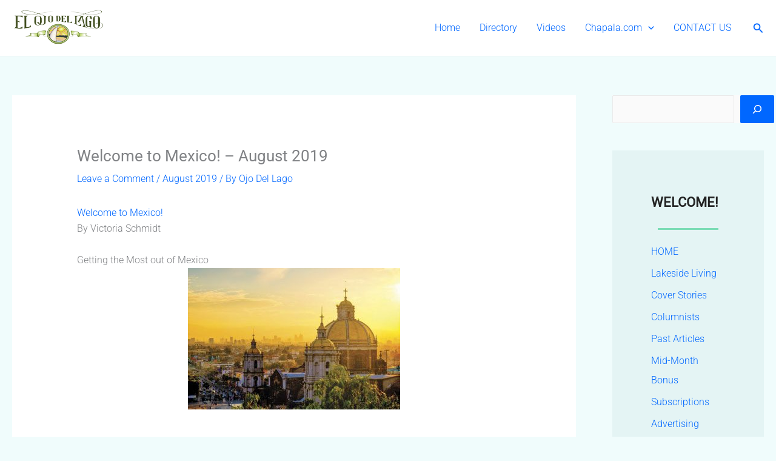

--- FILE ---
content_type: text/html; charset=UTF-8
request_url: https://ojo.chapala.com/articles-2019/august-2019/welcome-to-mexico-august-2019/
body_size: 32180
content:
<!DOCTYPE html>
<html lang="en-US">
<head>
<meta charset="UTF-8">
<meta name="viewport" content="width=device-width, initial-scale=1">
	<link rel="profile" href="https://gmpg.org/xfn/11"> 
	<meta name='robots' content='index, follow, max-image-preview:large, max-snippet:-1, max-video-preview:-1' />

	<!-- This site is optimized with the Yoast SEO plugin v26.7 - https://yoast.com/wordpress/plugins/seo/ -->
	<title>Welcome to Mexico! - August 2019 - El Ojo del Lago</title>
<link data-rocket-preload as="style" data-wpr-hosted-gf-parameters="family=Roboto%3A300%2C%2C400&display=swap" href="https://ojo.chapala.com/wp-content/cache/fonts/1/google-fonts/css/1/d/4/86a0d1084a4eec6d4a0524fe0a66d.css" rel="preload">
<link data-wpr-hosted-gf-parameters="family=Roboto%3A300%2C%2C400&display=swap" href="https://ojo.chapala.com/wp-content/cache/fonts/1/google-fonts/css/1/d/4/86a0d1084a4eec6d4a0524fe0a66d.css" media="print" onload="this.media=&#039;all&#039;" rel="stylesheet">
<noscript data-wpr-hosted-gf-parameters=""><link rel="stylesheet" href="https://fonts.googleapis.com/css?family=Roboto%3A300%2C%2C400&#038;display=swap"></noscript>
	<link rel="canonical" href="https://ojo.chapala.com/articles-2019/august-2019/welcome-to-mexico-august-2019/" />
	<meta property="og:locale" content="en_US" />
	<meta property="og:type" content="article" />
	<meta property="og:title" content="Welcome to Mexico! - August 2019 - El Ojo del Lago" />
	<meta property="og:description" content="Welcome to Mexico! By Victoria Schmidt Getting the Most out of Mexico &nbsp; We each have our individual reasons for coming to Mexico. Some come to visit, while others come to stay. It is not an easy thing to pull up roots and move to another country, especially when we are older; yet so many [&hellip;]" />
	<meta property="og:url" content="https://ojo.chapala.com/articles-2019/august-2019/welcome-to-mexico-august-2019/" />
	<meta property="og:site_name" content="El Ojo del Lago" />
	<meta property="article:publisher" content="https://www.facebook.com/elojo.dellago" />
	<meta property="article:published_time" content="2019-07-31T16:21:05+00:00" />
	<meta property="article:modified_time" content="2022-06-02T22:12:42+00:00" />
	<meta property="og:image" content="https://ojo.chapala.com/wp-content/uploads/2019/07/mexico-city-2019.jpg" />
	<meta property="og:image:width" content="350" />
	<meta property="og:image:height" content="233" />
	<meta property="og:image:type" content="image/jpeg" />
	<meta name="author" content="Ojo Del Lago" />
	<meta name="twitter:card" content="summary_large_image" />
	<meta name="twitter:label1" content="Written by" />
	<meta name="twitter:data1" content="Ojo Del Lago" />
	<meta name="twitter:label2" content="Est. reading time" />
	<meta name="twitter:data2" content="3 minutes" />
	<script type="application/ld+json" class="yoast-schema-graph">{"@context":"https://schema.org","@graph":[{"@type":"Article","@id":"https://ojo.chapala.com/articles-2019/august-2019/welcome-to-mexico-august-2019/#article","isPartOf":{"@id":"https://ojo.chapala.com/articles-2019/august-2019/welcome-to-mexico-august-2019/"},"author":{"name":"Ojo Del Lago","@id":"https://ojo.chapala.com/#/schema/person/a9b31c1d5c0d0b1f36f8ae80261b5be4"},"headline":"Welcome to Mexico! &#8211; August 2019","datePublished":"2019-07-31T16:21:05+00:00","dateModified":"2022-06-02T22:12:42+00:00","mainEntityOfPage":{"@id":"https://ojo.chapala.com/articles-2019/august-2019/welcome-to-mexico-august-2019/"},"wordCount":632,"commentCount":0,"publisher":{"@id":"https://ojo.chapala.com/#organization"},"image":{"@id":"https://ojo.chapala.com/articles-2019/august-2019/welcome-to-mexico-august-2019/#primaryimage"},"thumbnailUrl":"https://ojo.chapala.com/wp-content/uploads/2019/07/mexico-city-2019.jpg","articleSection":["August 2019"],"inLanguage":"en-US","potentialAction":[{"@type":"CommentAction","name":"Comment","target":["https://ojo.chapala.com/articles-2019/august-2019/welcome-to-mexico-august-2019/#respond"]}]},{"@type":"WebPage","@id":"https://ojo.chapala.com/articles-2019/august-2019/welcome-to-mexico-august-2019/","url":"https://ojo.chapala.com/articles-2019/august-2019/welcome-to-mexico-august-2019/","name":"Welcome to Mexico! - August 2019 - El Ojo del Lago","isPartOf":{"@id":"https://ojo.chapala.com/#website"},"primaryImageOfPage":{"@id":"https://ojo.chapala.com/articles-2019/august-2019/welcome-to-mexico-august-2019/#primaryimage"},"image":{"@id":"https://ojo.chapala.com/articles-2019/august-2019/welcome-to-mexico-august-2019/#primaryimage"},"thumbnailUrl":"https://ojo.chapala.com/wp-content/uploads/2019/07/mexico-city-2019.jpg","datePublished":"2019-07-31T16:21:05+00:00","dateModified":"2022-06-02T22:12:42+00:00","breadcrumb":{"@id":"https://ojo.chapala.com/articles-2019/august-2019/welcome-to-mexico-august-2019/#breadcrumb"},"inLanguage":"en-US","potentialAction":[{"@type":"ReadAction","target":["https://ojo.chapala.com/articles-2019/august-2019/welcome-to-mexico-august-2019/"]}]},{"@type":"ImageObject","inLanguage":"en-US","@id":"https://ojo.chapala.com/articles-2019/august-2019/welcome-to-mexico-august-2019/#primaryimage","url":"https://ojo.chapala.com/wp-content/uploads/2019/07/mexico-city-2019.jpg","contentUrl":"https://ojo.chapala.com/wp-content/uploads/2019/07/mexico-city-2019.jpg","width":350,"height":233,"caption":"mexico city 2019"},{"@type":"BreadcrumbList","@id":"https://ojo.chapala.com/articles-2019/august-2019/welcome-to-mexico-august-2019/#breadcrumb","itemListElement":[{"@type":"ListItem","position":1,"name":"Home","item":"https://ojo.chapala.com/"},{"@type":"ListItem","position":2,"name":"Blog","item":"https://ojo.chapala.com/blog/"},{"@type":"ListItem","position":3,"name":"Welcome to Mexico! &#8211; August 2019"}]},{"@type":"WebSite","@id":"https://ojo.chapala.com/#website","url":"https://ojo.chapala.com/","name":"El Ojo del Lago","description":"Lake Chapala Magazine","publisher":{"@id":"https://ojo.chapala.com/#organization"},"potentialAction":[{"@type":"SearchAction","target":{"@type":"EntryPoint","urlTemplate":"https://ojo.chapala.com/?s={search_term_string}"},"query-input":{"@type":"PropertyValueSpecification","valueRequired":true,"valueName":"search_term_string"}}],"inLanguage":"en-US"},{"@type":"Organization","@id":"https://ojo.chapala.com/#organization","name":"El Ojo Del Lago","url":"https://ojo.chapala.com/","logo":{"@type":"ImageObject","inLanguage":"en-US","@id":"https://ojo.chapala.com/#/schema/logo/image/","url":"https://ojo.chapala.com/wp-content/uploads/2022/04/Ojo-del-Lago.png","contentUrl":"https://ojo.chapala.com/wp-content/uploads/2022/04/Ojo-del-Lago.png","width":250,"height":98,"caption":"El Ojo Del Lago"},"image":{"@id":"https://ojo.chapala.com/#/schema/logo/image/"},"sameAs":["https://www.facebook.com/elojo.dellago","https://www.youtube.com/channel/UCTu2wS5DSHJukTD19hPeomw"]},{"@type":"Person","@id":"https://ojo.chapala.com/#/schema/person/a9b31c1d5c0d0b1f36f8ae80261b5be4","name":"Ojo Del Lago","image":{"@type":"ImageObject","inLanguage":"en-US","@id":"https://ojo.chapala.com/#/schema/person/image/","url":"https://ojo.chapala.com/wp-content/uploads/2022/04/Ojo-del-Lago-150x98.png","contentUrl":"https://ojo.chapala.com/wp-content/uploads/2022/04/Ojo-del-Lago-150x98.png","caption":"Ojo Del Lago"},"sameAs":["https://ojo.chapala.com"],"url":"https://ojo.chapala.com/author/ojo/"}]}</script>
	<!-- / Yoast SEO plugin. -->


<link rel='dns-prefetch' href='//fonts.googleapis.com' />
<link href='https://fonts.gstatic.com' crossorigin rel='preconnect' />
<link rel="alternate" type="application/rss+xml" title="El Ojo del Lago &raquo; Feed" href="https://ojo.chapala.com/feed/" />
<link rel="alternate" type="application/rss+xml" title="El Ojo del Lago &raquo; Comments Feed" href="https://ojo.chapala.com/comments/feed/" />
<link rel="alternate" type="application/rss+xml" title="El Ojo del Lago &raquo; Welcome to Mexico! &#8211; August 2019 Comments Feed" href="https://ojo.chapala.com/articles-2019/august-2019/welcome-to-mexico-august-2019/feed/" />
<link rel="alternate" title="oEmbed (JSON)" type="application/json+oembed" href="https://ojo.chapala.com/wp-json/oembed/1.0/embed?url=https%3A%2F%2Fojo.chapala.com%2Farticles-2019%2Faugust-2019%2Fwelcome-to-mexico-august-2019%2F" />
<link rel="alternate" title="oEmbed (XML)" type="text/xml+oembed" href="https://ojo.chapala.com/wp-json/oembed/1.0/embed?url=https%3A%2F%2Fojo.chapala.com%2Farticles-2019%2Faugust-2019%2Fwelcome-to-mexico-august-2019%2F&#038;format=xml" />
<style id='wp-img-auto-sizes-contain-inline-css'>
img:is([sizes=auto i],[sizes^="auto," i]){contain-intrinsic-size:3000px 1500px}
/*# sourceURL=wp-img-auto-sizes-contain-inline-css */
</style>
<link data-minify="1" rel='stylesheet' id='dashicons-css' href='https://ojo.chapala.com/wp-content/cache/min/1/wp-includes/css/dashicons.min.css?ver=1768341637' media='all' />
<link data-minify="1" rel='stylesheet' id='post-views-counter-frontend-css' href='https://ojo.chapala.com/wp-content/cache/min/1/wp-content/plugins/post-views-counter/css/frontend.css?ver=1768341637' media='all' />
<link rel='stylesheet' id='astra-theme-css-css' href='https://ojo.chapala.com/wp-content/themes/astra/assets/css/minified/main.min.css?ver=4.12.0' media='all' />
<style id='astra-theme-css-inline-css'>
.ast-no-sidebar .entry-content .alignfull {margin-left: calc( -50vw + 50%);margin-right: calc( -50vw + 50%);max-width: 100vw;width: 100vw;}.ast-no-sidebar .entry-content .alignwide {margin-left: calc(-41vw + 50%);margin-right: calc(-41vw + 50%);max-width: unset;width: unset;}.ast-no-sidebar .entry-content .alignfull .alignfull,.ast-no-sidebar .entry-content .alignfull .alignwide,.ast-no-sidebar .entry-content .alignwide .alignfull,.ast-no-sidebar .entry-content .alignwide .alignwide,.ast-no-sidebar .entry-content .wp-block-column .alignfull,.ast-no-sidebar .entry-content .wp-block-column .alignwide{width: 100%;margin-left: auto;margin-right: auto;}.wp-block-gallery,.blocks-gallery-grid {margin: 0;}.wp-block-separator {max-width: 100px;}.wp-block-separator.is-style-wide,.wp-block-separator.is-style-dots {max-width: none;}.entry-content .has-2-columns .wp-block-column:first-child {padding-right: 10px;}.entry-content .has-2-columns .wp-block-column:last-child {padding-left: 10px;}@media (max-width: 782px) {.entry-content .wp-block-columns .wp-block-column {flex-basis: 100%;}.entry-content .has-2-columns .wp-block-column:first-child {padding-right: 0;}.entry-content .has-2-columns .wp-block-column:last-child {padding-left: 0;}}body .entry-content .wp-block-latest-posts {margin-left: 0;}body .entry-content .wp-block-latest-posts li {list-style: none;}.ast-no-sidebar .ast-container .entry-content .wp-block-latest-posts {margin-left: 0;}.ast-header-break-point .entry-content .alignwide {margin-left: auto;margin-right: auto;}.entry-content .blocks-gallery-item img {margin-bottom: auto;}.wp-block-pullquote {border-top: 4px solid #555d66;border-bottom: 4px solid #555d66;color: #40464d;}:root{--ast-post-nav-space:0;--ast-container-default-xlg-padding:6.67em;--ast-container-default-lg-padding:5.67em;--ast-container-default-slg-padding:4.34em;--ast-container-default-md-padding:3.34em;--ast-container-default-sm-padding:6.67em;--ast-container-default-xs-padding:2.4em;--ast-container-default-xxs-padding:1.4em;--ast-code-block-background:#EEEEEE;--ast-comment-inputs-background:#FAFAFA;--ast-normal-container-width:1300px;--ast-narrow-container-width:750px;--ast-blog-title-font-weight:normal;--ast-blog-meta-weight:inherit;--ast-global-color-primary:var(--ast-global-color-5);--ast-global-color-secondary:var(--ast-global-color-4);--ast-global-color-alternate-background:var(--ast-global-color-7);--ast-global-color-subtle-background:var(--ast-global-color-6);--ast-bg-style-guide:var( --ast-global-color-secondary,--ast-global-color-5 );--ast-shadow-style-guide:0px 0px 4px 0 #00000057;--ast-global-dark-bg-style:#fff;--ast-global-dark-lfs:#fbfbfb;--ast-widget-bg-color:#fafafa;--ast-wc-container-head-bg-color:#fbfbfb;--ast-title-layout-bg:#eeeeee;--ast-search-border-color:#e7e7e7;--ast-lifter-hover-bg:#e6e6e6;--ast-gallery-block-color:#000;--srfm-color-input-label:var(--ast-global-color-2);}html{font-size:100%;}a,.page-title{color:var(--ast-global-color-0);}a:hover,a:focus{color:var(--ast-global-color-1);}body,button,input,select,textarea,.ast-button,.ast-custom-button{font-family:'Roboto',sans-serif;font-weight:300;font-size:16px;font-size:1rem;line-height:var(--ast-body-line-height,1.65em);}blockquote{color:#000000;}h1,h2,h3,h4,h5,h6,.entry-content :where(h1,h2,h3,h4,h5,h6),.site-title,.site-title a{font-family:'Roboto',sans-serif;font-weight:400;}.ast-site-identity .site-title a{color:var(--ast-global-color-2);}.site-title{font-size:35px;font-size:2.1875rem;display:none;}.site-header .site-description{font-size:15px;font-size:0.9375rem;display:none;}.entry-title{font-size:26px;font-size:1.625rem;}.archive .ast-article-post .ast-article-inner,.blog .ast-article-post .ast-article-inner,.archive .ast-article-post .ast-article-inner:hover,.blog .ast-article-post .ast-article-inner:hover{overflow:hidden;}h1,.entry-content :where(h1){font-size:40px;font-size:2.5rem;font-weight:400;font-family:'Roboto',sans-serif;line-height:1.4em;}h2,.entry-content :where(h2){font-size:32px;font-size:2rem;font-weight:400;font-family:'Roboto',sans-serif;line-height:1.3em;}h3,.entry-content :where(h3){font-size:26px;font-size:1.625rem;font-weight:400;font-family:'Roboto',sans-serif;line-height:1.3em;}h4,.entry-content :where(h4){font-size:24px;font-size:1.5rem;line-height:1.2em;font-weight:400;font-family:'Roboto',sans-serif;}h5,.entry-content :where(h5){font-size:20px;font-size:1.25rem;line-height:1.2em;font-weight:400;font-family:'Roboto',sans-serif;}h6,.entry-content :where(h6){font-size:16px;font-size:1rem;line-height:1.25em;font-weight:400;font-family:'Roboto',sans-serif;}::selection{background-color:var(--ast-global-color-0);color:#ffffff;}body,h1,h2,h3,h4,h5,h6,.entry-title a,.entry-content :where(h1,h2,h3,h4,h5,h6){color:#1a1a1a;}.tagcloud a:hover,.tagcloud a:focus,.tagcloud a.current-item{color:#ffffff;border-color:var(--ast-global-color-0);background-color:var(--ast-global-color-0);}input:focus,input[type="text"]:focus,input[type="email"]:focus,input[type="url"]:focus,input[type="password"]:focus,input[type="reset"]:focus,input[type="search"]:focus,textarea:focus{border-color:var(--ast-global-color-0);}input[type="radio"]:checked,input[type=reset],input[type="checkbox"]:checked,input[type="checkbox"]:hover:checked,input[type="checkbox"]:focus:checked,input[type=range]::-webkit-slider-thumb{border-color:var(--ast-global-color-0);background-color:var(--ast-global-color-0);box-shadow:none;}.site-footer a:hover + .post-count,.site-footer a:focus + .post-count{background:var(--ast-global-color-0);border-color:var(--ast-global-color-0);}.single .nav-links .nav-previous,.single .nav-links .nav-next{color:var(--ast-global-color-0);}.entry-meta,.entry-meta *{line-height:1.45;color:var(--ast-global-color-0);}.entry-meta a:not(.ast-button):hover,.entry-meta a:not(.ast-button):hover *,.entry-meta a:not(.ast-button):focus,.entry-meta a:not(.ast-button):focus *,.page-links > .page-link,.page-links .page-link:hover,.post-navigation a:hover{color:var(--ast-global-color-1);}#cat option,.secondary .calendar_wrap thead a,.secondary .calendar_wrap thead a:visited{color:var(--ast-global-color-0);}.secondary .calendar_wrap #today,.ast-progress-val span{background:var(--ast-global-color-0);}.secondary a:hover + .post-count,.secondary a:focus + .post-count{background:var(--ast-global-color-0);border-color:var(--ast-global-color-0);}.calendar_wrap #today > a{color:#ffffff;}.page-links .page-link,.single .post-navigation a{color:var(--ast-global-color-0);}.ast-search-menu-icon .search-form button.search-submit{padding:0 4px;}.ast-search-menu-icon form.search-form{padding-right:0;}.ast-search-menu-icon.slide-search input.search-field{width:0;}.ast-header-search .ast-search-menu-icon.ast-dropdown-active .search-form,.ast-header-search .ast-search-menu-icon.ast-dropdown-active .search-field:focus{transition:all 0.2s;}.search-form input.search-field:focus{outline:none;}.ast-archive-title{color:var(--ast-global-color-8);}.widget-title,.widget .wp-block-heading{font-size:22px;font-size:1.375rem;color:var(--ast-global-color-8);}#secondary,#secondary button,#secondary input,#secondary select,#secondary textarea{font-size:16px;font-size:1rem;}.ast-single-post .entry-content a,.ast-comment-content a:not(.ast-comment-edit-reply-wrap a){text-decoration:underline;}.ast-single-post .wp-block-button .wp-block-button__link,.ast-single-post .elementor-widget-button .elementor-button,.ast-single-post .entry-content .uagb-tab a,.ast-single-post .entry-content .uagb-ifb-cta a,.ast-single-post .entry-content .wp-block-uagb-buttons a,.ast-single-post .entry-content .uabb-module-content a,.ast-single-post .entry-content .uagb-post-grid a,.ast-single-post .entry-content .uagb-timeline a,.ast-single-post .entry-content .uagb-toc__wrap a,.ast-single-post .entry-content .uagb-taxomony-box a,.entry-content .wp-block-latest-posts > li > a,.ast-single-post .entry-content .wp-block-file__button,a.ast-post-filter-single,.ast-single-post .wp-block-buttons .wp-block-button.is-style-outline .wp-block-button__link,.ast-single-post .ast-comment-content .comment-reply-link,.ast-single-post .ast-comment-content .comment-edit-link{text-decoration:none;}.ast-search-menu-icon.slide-search a:focus-visible:focus-visible,.astra-search-icon:focus-visible,#close:focus-visible,a:focus-visible,.ast-menu-toggle:focus-visible,.site .skip-link:focus-visible,.wp-block-loginout input:focus-visible,.wp-block-search.wp-block-search__button-inside .wp-block-search__inside-wrapper,.ast-header-navigation-arrow:focus-visible,.ast-orders-table__row .ast-orders-table__cell:focus-visible,a#ast-apply-coupon:focus-visible,#ast-apply-coupon:focus-visible,#close:focus-visible,.button.search-submit:focus-visible,#search_submit:focus,.normal-search:focus-visible,.ast-header-account-wrap:focus-visible,.astra-cart-drawer-close:focus,.ast-single-variation:focus,.ast-button:focus,.ast-builder-button-wrap:has(.ast-custom-button-link:focus),.ast-builder-button-wrap .ast-custom-button-link:focus{outline-style:dotted;outline-color:inherit;outline-width:thin;}input:focus,input[type="text"]:focus,input[type="email"]:focus,input[type="url"]:focus,input[type="password"]:focus,input[type="reset"]:focus,input[type="search"]:focus,input[type="number"]:focus,textarea:focus,.wp-block-search__input:focus,[data-section="section-header-mobile-trigger"] .ast-button-wrap .ast-mobile-menu-trigger-minimal:focus,.ast-mobile-popup-drawer.active .menu-toggle-close:focus,#ast-scroll-top:focus,#coupon_code:focus,#ast-coupon-code:focus{border-style:dotted;border-color:inherit;border-width:thin;}input{outline:none;}.ast-logo-title-inline .site-logo-img{padding-right:1em;}.site-logo-img img{ transition:all 0.2s linear;}body .ast-oembed-container *{position:absolute;top:0;width:100%;height:100%;left:0;}body .wp-block-embed-pocket-casts .ast-oembed-container *{position:unset;}.ast-single-post-featured-section + article {margin-top: 2em;}.site-content .ast-single-post-featured-section img {width: 100%;overflow: hidden;object-fit: cover;}.site > .ast-single-related-posts-container {margin-top: 0;}@media (min-width: 922px) {.ast-desktop .ast-container--narrow {max-width: var(--ast-narrow-container-width);margin: 0 auto;}}#secondary {margin: 4em 0 2.5em;word-break: break-word;line-height: 2;}#secondary li {margin-bottom: 0.25em;}#secondary li:last-child {margin-bottom: 0;}@media (max-width: 768px) {.js_active .ast-plain-container.ast-single-post #secondary {margin-top: 1.5em;}}.ast-separate-container.ast-two-container #secondary .widget {background-color: #fff;padding: 2em;margin-bottom: 2em;}@media (min-width: 993px) {.ast-left-sidebar #secondary {padding-right: 60px;}.ast-right-sidebar #secondary {padding-left: 60px;}}@media (max-width: 993px) {.ast-right-sidebar #secondary {padding-left: 30px;}.ast-left-sidebar #secondary {padding-right: 30px;}}@media (max-width:921.9px){#ast-desktop-header{display:none;}}@media (min-width:922px){#ast-mobile-header{display:none;}}@media( max-width: 420px ) {.single .nav-links .nav-previous,.single .nav-links .nav-next {width: 100%;text-align: center;}}.wp-block-buttons.aligncenter{justify-content:center;}@media (max-width:921px){.ast-theme-transparent-header #primary,.ast-theme-transparent-header #secondary{padding:0;}}@media (max-width:921px){.ast-plain-container.ast-no-sidebar #primary{padding:0;}}.ast-plain-container.ast-no-sidebar #primary{margin-top:0;margin-bottom:0;}@media (min-width:1200px){.wp-block-group .has-background{padding:20px;}}@media (min-width:1200px){.wp-block-cover-image.alignwide .wp-block-cover__inner-container,.wp-block-cover.alignwide .wp-block-cover__inner-container,.wp-block-cover-image.alignfull .wp-block-cover__inner-container,.wp-block-cover.alignfull .wp-block-cover__inner-container{width:100%;}}.wp-block-columns{margin-bottom:unset;}.wp-block-image.size-full{margin:2rem 0;}.wp-block-separator.has-background{padding:0;}.wp-block-gallery{margin-bottom:1.6em;}.wp-block-group{padding-top:4em;padding-bottom:4em;}.wp-block-group__inner-container .wp-block-columns:last-child,.wp-block-group__inner-container :last-child,.wp-block-table table{margin-bottom:0;}.blocks-gallery-grid{width:100%;}.wp-block-navigation-link__content{padding:5px 0;}.wp-block-group .wp-block-group .has-text-align-center,.wp-block-group .wp-block-column .has-text-align-center{max-width:100%;}.has-text-align-center{margin:0 auto;}@media (max-width:1200px){.wp-block-group{padding:3em;}.wp-block-group .wp-block-group{padding:1.5em;}.wp-block-columns,.wp-block-column{margin:1rem 0;}}@media (min-width:921px){.wp-block-columns .wp-block-group{padding:2em;}}@media (max-width:544px){.wp-block-cover-image .wp-block-cover__inner-container,.wp-block-cover .wp-block-cover__inner-container{width:unset;}.wp-block-cover,.wp-block-cover-image{padding:2em 0;}.wp-block-group,.wp-block-cover{padding:2em;}.wp-block-media-text__media img,.wp-block-media-text__media video{width:unset;max-width:100%;}.wp-block-media-text.has-background .wp-block-media-text__content{padding:1em;}}.wp-block-image.aligncenter{margin-left:auto;margin-right:auto;}.wp-block-table.aligncenter{margin-left:auto;margin-right:auto;}@media (min-width:544px){.entry-content .wp-block-media-text.has-media-on-the-right .wp-block-media-text__content{padding:0 8% 0 0;}.entry-content .wp-block-media-text .wp-block-media-text__content{padding:0 0 0 8%;}.ast-plain-container .site-content .entry-content .has-custom-content-position.is-position-bottom-left > *,.ast-plain-container .site-content .entry-content .has-custom-content-position.is-position-bottom-right > *,.ast-plain-container .site-content .entry-content .has-custom-content-position.is-position-top-left > *,.ast-plain-container .site-content .entry-content .has-custom-content-position.is-position-top-right > *,.ast-plain-container .site-content .entry-content .has-custom-content-position.is-position-center-right > *,.ast-plain-container .site-content .entry-content .has-custom-content-position.is-position-center-left > *{margin:0;}}@media (max-width:544px){.entry-content .wp-block-media-text .wp-block-media-text__content{padding:8% 0;}.wp-block-media-text .wp-block-media-text__media img{width:auto;max-width:100%;}}.wp-block-button.is-style-outline .wp-block-button__link{border-color:var(--ast-global-color-0);}div.wp-block-button.is-style-outline > .wp-block-button__link:not(.has-text-color),div.wp-block-button.wp-block-button__link.is-style-outline:not(.has-text-color){color:var(--ast-global-color-0);}.wp-block-button.is-style-outline .wp-block-button__link:hover,.wp-block-buttons .wp-block-button.is-style-outline .wp-block-button__link:focus,.wp-block-buttons .wp-block-button.is-style-outline > .wp-block-button__link:not(.has-text-color):hover,.wp-block-buttons .wp-block-button.wp-block-button__link.is-style-outline:not(.has-text-color):hover{color:#ffffff;background-color:var(--ast-global-color-1);border-color:var(--ast-global-color-1);}.post-page-numbers.current .page-link,.ast-pagination .page-numbers.current{color:#ffffff;border-color:var(--ast-global-color-0);background-color:var(--ast-global-color-0);}@media (min-width:544px){.entry-content > .alignleft{margin-right:20px;}.entry-content > .alignright{margin-left:20px;}}.wp-block-button.is-style-outline .wp-block-button__link.wp-element-button,.ast-outline-button{border-color:var(--ast-global-color-0);font-family:inherit;font-weight:inherit;line-height:1em;}.wp-block-buttons .wp-block-button.is-style-outline > .wp-block-button__link:not(.has-text-color),.wp-block-buttons .wp-block-button.wp-block-button__link.is-style-outline:not(.has-text-color),.ast-outline-button{color:var(--ast-global-color-0);}.wp-block-button.is-style-outline .wp-block-button__link:hover,.wp-block-buttons .wp-block-button.is-style-outline .wp-block-button__link:focus,.wp-block-buttons .wp-block-button.is-style-outline > .wp-block-button__link:not(.has-text-color):hover,.wp-block-buttons .wp-block-button.wp-block-button__link.is-style-outline:not(.has-text-color):hover,.ast-outline-button:hover,.ast-outline-button:focus,.wp-block-uagb-buttons-child .uagb-buttons-repeater.ast-outline-button:hover,.wp-block-uagb-buttons-child .uagb-buttons-repeater.ast-outline-button:focus{color:#ffffff;background-color:var(--ast-global-color-1);border-color:var(--ast-global-color-1);}.wp-block-button .wp-block-button__link.wp-element-button.is-style-outline:not(.has-background),.wp-block-button.is-style-outline>.wp-block-button__link.wp-element-button:not(.has-background),.ast-outline-button{background-color:transparent;}.entry-content[data-ast-blocks-layout] > figure{margin-bottom:1em;}h1.widget-title{font-weight:400;}h2.widget-title{font-weight:400;}h3.widget-title{font-weight:400;}@media (max-width:921px){.ast-left-sidebar #content > .ast-container{display:flex;flex-direction:column-reverse;width:100%;}.ast-separate-container .ast-article-post,.ast-separate-container .ast-article-single{padding:1.5em 2.14em;}.ast-author-box img.avatar{margin:20px 0 0 0;}}@media (max-width:921px){#secondary.secondary{padding-top:0;}.ast-separate-container.ast-right-sidebar #secondary{padding-left:1em;padding-right:1em;}.ast-separate-container.ast-two-container #secondary{padding-left:0;padding-right:0;}.ast-page-builder-template .entry-header #secondary,.ast-page-builder-template #secondary{margin-top:1.5em;}}@media (max-width:921px){.ast-right-sidebar #primary{padding-right:0;}.ast-page-builder-template.ast-left-sidebar #secondary,.ast-page-builder-template.ast-right-sidebar #secondary{padding-right:20px;padding-left:20px;}.ast-right-sidebar #secondary,.ast-left-sidebar #primary{padding-left:0;}.ast-left-sidebar #secondary{padding-right:0;}}@media (min-width:922px){.ast-separate-container.ast-right-sidebar #primary,.ast-separate-container.ast-left-sidebar #primary{border:0;}.search-no-results.ast-separate-container #primary{margin-bottom:4em;}}@media (min-width:922px){.ast-right-sidebar #primary{border-right:1px solid var(--ast-border-color);}.ast-left-sidebar #primary{border-left:1px solid var(--ast-border-color);}.ast-right-sidebar #secondary{border-left:1px solid var(--ast-border-color);margin-left:-1px;}.ast-left-sidebar #secondary{border-right:1px solid var(--ast-border-color);margin-right:-1px;}.ast-separate-container.ast-two-container.ast-right-sidebar #secondary{padding-left:30px;padding-right:0;}.ast-separate-container.ast-two-container.ast-left-sidebar #secondary{padding-right:30px;padding-left:0;}.ast-separate-container.ast-right-sidebar #secondary,.ast-separate-container.ast-left-sidebar #secondary{border:0;margin-left:auto;margin-right:auto;}.ast-separate-container.ast-two-container #secondary .widget:last-child{margin-bottom:0;}}.wp-block-button .wp-block-button__link{color:#ffffff;}.wp-block-button .wp-block-button__link:hover,.wp-block-button .wp-block-button__link:focus{color:#ffffff;background-color:var(--ast-global-color-1);border-color:var(--ast-global-color-1);}.elementor-widget-heading h1.elementor-heading-title{line-height:1.4em;}.elementor-widget-heading h2.elementor-heading-title{line-height:1.3em;}.elementor-widget-heading h3.elementor-heading-title{line-height:1.3em;}.elementor-widget-heading h4.elementor-heading-title{line-height:1.2em;}.elementor-widget-heading h5.elementor-heading-title{line-height:1.2em;}.elementor-widget-heading h6.elementor-heading-title{line-height:1.25em;}.wp-block-button .wp-block-button__link{border-color:var(--ast-global-color-0);background-color:var(--ast-global-color-0);color:#ffffff;font-family:inherit;font-weight:inherit;line-height:1em;padding-top:15px;padding-right:30px;padding-bottom:15px;padding-left:30px;}@media (max-width:921px){.wp-block-button .wp-block-button__link{padding-top:14px;padding-right:28px;padding-bottom:14px;padding-left:28px;}}@media (max-width:544px){.wp-block-button .wp-block-button__link{padding-top:12px;padding-right:24px;padding-bottom:12px;padding-left:24px;}}.menu-toggle,button,.ast-button,.ast-custom-button,.button,input#submit,input[type="button"],input[type="submit"],input[type="reset"],form[CLASS*="wp-block-search__"].wp-block-search .wp-block-search__inside-wrapper .wp-block-search__button,body .wp-block-file .wp-block-file__button{border-style:solid;border-top-width:0;border-right-width:0;border-left-width:0;border-bottom-width:0;color:#ffffff;border-color:var(--ast-global-color-0);background-color:var(--ast-global-color-0);padding-top:15px;padding-right:30px;padding-bottom:15px;padding-left:30px;font-family:inherit;font-weight:inherit;line-height:1em;}button:focus,.menu-toggle:hover,button:hover,.ast-button:hover,.ast-custom-button:hover .button:hover,.ast-custom-button:hover ,input[type=reset]:hover,input[type=reset]:focus,input#submit:hover,input#submit:focus,input[type="button"]:hover,input[type="button"]:focus,input[type="submit"]:hover,input[type="submit"]:focus,form[CLASS*="wp-block-search__"].wp-block-search .wp-block-search__inside-wrapper .wp-block-search__button:hover,form[CLASS*="wp-block-search__"].wp-block-search .wp-block-search__inside-wrapper .wp-block-search__button:focus,body .wp-block-file .wp-block-file__button:hover,body .wp-block-file .wp-block-file__button:focus{color:#ffffff;background-color:var(--ast-global-color-1);border-color:var(--ast-global-color-1);}@media (max-width:921px){.menu-toggle,button,.ast-button,.ast-custom-button,.button,input#submit,input[type="button"],input[type="submit"],input[type="reset"],form[CLASS*="wp-block-search__"].wp-block-search .wp-block-search__inside-wrapper .wp-block-search__button,body .wp-block-file .wp-block-file__button{padding-top:14px;padding-right:28px;padding-bottom:14px;padding-left:28px;}}@media (max-width:544px){.menu-toggle,button,.ast-button,.ast-custom-button,.button,input#submit,input[type="button"],input[type="submit"],input[type="reset"],form[CLASS*="wp-block-search__"].wp-block-search .wp-block-search__inside-wrapper .wp-block-search__button,body .wp-block-file .wp-block-file__button{padding-top:12px;padding-right:24px;padding-bottom:12px;padding-left:24px;}}@media (max-width:921px){.ast-mobile-header-stack .main-header-bar .ast-search-menu-icon{display:inline-block;}.ast-header-break-point.ast-header-custom-item-outside .ast-mobile-header-stack .main-header-bar .ast-search-icon{margin:0;}.ast-comment-avatar-wrap img{max-width:2.5em;}.ast-comment-meta{padding:0 1.8888em 1.3333em;}.ast-separate-container .ast-comment-list li.depth-1{padding:1.5em 2.14em;}.ast-separate-container .comment-respond{padding:2em 2.14em;}}@media (min-width:544px){.ast-container{max-width:100%;}}@media (max-width:544px){.ast-separate-container .ast-article-post,.ast-separate-container .ast-article-single,.ast-separate-container .comments-title,.ast-separate-container .ast-archive-description{padding:1.5em 1em;}.ast-separate-container #content .ast-container{padding-left:0.54em;padding-right:0.54em;}.ast-separate-container .ast-comment-list .bypostauthor{padding:.5em;}.ast-search-menu-icon.ast-dropdown-active .search-field{width:170px;}.ast-separate-container #secondary{padding-top:0;}.ast-separate-container.ast-two-container #secondary .widget{margin-bottom:1.5em;padding-left:1em;padding-right:1em;}} #ast-mobile-header .ast-site-header-cart-li a{pointer-events:none;}.ast-separate-container{background-color:rgba(225,250,250,0.47);background-image:none;}.entry-content > .wp-block-group,.entry-content > .wp-block-media-text,.entry-content > .wp-block-cover,.entry-content > .wp-block-columns{max-width:58em;width:calc(100% - 4em);margin-left:auto;margin-right:auto;}.entry-content [class*="__inner-container"] > .alignfull{max-width:100%;margin-left:0;margin-right:0;}.entry-content [class*="__inner-container"] > *:not(.alignwide):not(.alignfull):not(.alignleft):not(.alignright){margin-left:auto;margin-right:auto;}.entry-content [class*="__inner-container"] > *:not(.alignwide):not(p):not(.alignfull):not(.alignleft):not(.alignright):not(.is-style-wide):not(iframe){max-width:50rem;width:100%;}@media (min-width:921px){.entry-content > .wp-block-group.alignwide.has-background,.entry-content > .wp-block-group.alignfull.has-background,.entry-content > .wp-block-cover.alignwide,.entry-content > .wp-block-cover.alignfull,.entry-content > .wp-block-columns.has-background.alignwide,.entry-content > .wp-block-columns.has-background.alignfull{margin-top:0;margin-bottom:0;padding:6em 4em;}.entry-content > .wp-block-columns.has-background{margin-bottom:0;}}@media (min-width:1200px){.entry-content .alignfull p{max-width:1300px;}.entry-content .alignfull{max-width:100%;width:100%;}.ast-page-builder-template .entry-content .alignwide,.entry-content [class*="__inner-container"] > .alignwide{max-width:1300px;margin-left:0;margin-right:0;}.entry-content .alignfull [class*="__inner-container"] > .alignwide{max-width:80rem;}}@media (min-width:545px){.site-main .entry-content > .alignwide{margin:0 auto;}.wp-block-group.has-background,.entry-content > .wp-block-cover,.entry-content > .wp-block-columns.has-background{padding:4em;margin-top:0;margin-bottom:0;}.entry-content .wp-block-media-text.alignfull .wp-block-media-text__content,.entry-content .wp-block-media-text.has-background .wp-block-media-text__content{padding:0 8%;}}@media (max-width:921px){.site-title{display:none;}.site-header .site-description{display:none;}h1,.entry-content :where(h1){font-size:30px;}h2,.entry-content :where(h2){font-size:25px;}h3,.entry-content :where(h3){font-size:20px;}}@media (max-width:544px){.site-title{display:none;}.site-header .site-description{display:none;}h1,.entry-content :where(h1){font-size:30px;}h2,.entry-content :where(h2){font-size:25px;}h3,.entry-content :where(h3){font-size:20px;}}@media (max-width:921px){html{font-size:91.2%;}}@media (max-width:544px){html{font-size:91.2%;}}@media (min-width:922px){.ast-container{max-width:1340px;}}@media (min-width:922px){.site-content .ast-container{display:flex;}}@media (max-width:921px){.site-content .ast-container{flex-direction:column;}}@media (min-width:922px){.main-header-menu .sub-menu .menu-item.ast-left-align-sub-menu:hover > .sub-menu,.main-header-menu .sub-menu .menu-item.ast-left-align-sub-menu.focus > .sub-menu{margin-left:-0px;}}.site .comments-area{padding-bottom:3em;}.wp-block-search {margin-bottom: 20px;}.wp-block-site-tagline {margin-top: 20px;}form.wp-block-search .wp-block-search__input,.wp-block-search.wp-block-search__button-inside .wp-block-search__inside-wrapper {border-color: #eaeaea;background: #fafafa;}.wp-block-search.wp-block-search__button-inside .wp-block-search__inside-wrapper .wp-block-search__input:focus,.wp-block-loginout input:focus {outline: thin dotted;}.wp-block-loginout input:focus {border-color: transparent;} form.wp-block-search .wp-block-search__inside-wrapper .wp-block-search__input {padding: 12px;}form.wp-block-search .wp-block-search__button svg {fill: currentColor;width: 20px;height: 20px;}.wp-block-loginout p label {display: block;}.wp-block-loginout p:not(.login-remember):not(.login-submit) input {width: 100%;}.wp-block-loginout .login-remember input {width: 1.1rem;height: 1.1rem;margin: 0 5px 4px 0;vertical-align: middle;}.wp-block-file {display: flex;align-items: center;flex-wrap: wrap;justify-content: space-between;}.wp-block-pullquote {border: none;}.wp-block-pullquote blockquote::before {content: "\201D";font-family: "Helvetica",sans-serif;display: flex;transform: rotate( 180deg );font-size: 6rem;font-style: normal;line-height: 1;font-weight: bold;align-items: center;justify-content: center;}.has-text-align-right > blockquote::before {justify-content: flex-start;}.has-text-align-left > blockquote::before {justify-content: flex-end;}figure.wp-block-pullquote.is-style-solid-color blockquote {max-width: 100%;text-align: inherit;}blockquote {padding: 0 1.2em 1.2em;}.wp-block-button__link {border: 2px solid currentColor;}body .wp-block-file .wp-block-file__button {text-decoration: none;}ul.wp-block-categories-list.wp-block-categories,ul.wp-block-archives-list.wp-block-archives {list-style-type: none;}ul,ol {margin-left: 20px;}figure.alignright figcaption {text-align: right;}:root .has-ast-global-color-0-color{color:var(--ast-global-color-0);}:root .has-ast-global-color-0-background-color{background-color:var(--ast-global-color-0);}:root .wp-block-button .has-ast-global-color-0-color{color:var(--ast-global-color-0);}:root .wp-block-button .has-ast-global-color-0-background-color{background-color:var(--ast-global-color-0);}:root .has-ast-global-color-1-color{color:var(--ast-global-color-1);}:root .has-ast-global-color-1-background-color{background-color:var(--ast-global-color-1);}:root .wp-block-button .has-ast-global-color-1-color{color:var(--ast-global-color-1);}:root .wp-block-button .has-ast-global-color-1-background-color{background-color:var(--ast-global-color-1);}:root .has-ast-global-color-2-color{color:var(--ast-global-color-2);}:root .has-ast-global-color-2-background-color{background-color:var(--ast-global-color-2);}:root .wp-block-button .has-ast-global-color-2-color{color:var(--ast-global-color-2);}:root .wp-block-button .has-ast-global-color-2-background-color{background-color:var(--ast-global-color-2);}:root .has-ast-global-color-3-color{color:var(--ast-global-color-3);}:root .has-ast-global-color-3-background-color{background-color:var(--ast-global-color-3);}:root .wp-block-button .has-ast-global-color-3-color{color:var(--ast-global-color-3);}:root .wp-block-button .has-ast-global-color-3-background-color{background-color:var(--ast-global-color-3);}:root .has-ast-global-color-4-color{color:var(--ast-global-color-4);}:root .has-ast-global-color-4-background-color{background-color:var(--ast-global-color-4);}:root .wp-block-button .has-ast-global-color-4-color{color:var(--ast-global-color-4);}:root .wp-block-button .has-ast-global-color-4-background-color{background-color:var(--ast-global-color-4);}:root .has-ast-global-color-5-color{color:var(--ast-global-color-5);}:root .has-ast-global-color-5-background-color{background-color:var(--ast-global-color-5);}:root .wp-block-button .has-ast-global-color-5-color{color:var(--ast-global-color-5);}:root .wp-block-button .has-ast-global-color-5-background-color{background-color:var(--ast-global-color-5);}:root .has-ast-global-color-6-color{color:var(--ast-global-color-6);}:root .has-ast-global-color-6-background-color{background-color:var(--ast-global-color-6);}:root .wp-block-button .has-ast-global-color-6-color{color:var(--ast-global-color-6);}:root .wp-block-button .has-ast-global-color-6-background-color{background-color:var(--ast-global-color-6);}:root .has-ast-global-color-7-color{color:var(--ast-global-color-7);}:root .has-ast-global-color-7-background-color{background-color:var(--ast-global-color-7);}:root .wp-block-button .has-ast-global-color-7-color{color:var(--ast-global-color-7);}:root .wp-block-button .has-ast-global-color-7-background-color{background-color:var(--ast-global-color-7);}:root .has-ast-global-color-8-color{color:var(--ast-global-color-8);}:root .has-ast-global-color-8-background-color{background-color:var(--ast-global-color-8);}:root .wp-block-button .has-ast-global-color-8-color{color:var(--ast-global-color-8);}:root .wp-block-button .has-ast-global-color-8-background-color{background-color:var(--ast-global-color-8);}:root{--ast-global-color-0:#0067FF;--ast-global-color-1:#005EE9;--ast-global-color-2:#0F172A;--ast-global-color-3:#364151;--ast-global-color-4:#E7F6FF;--ast-global-color-5:#FFFFFF;--ast-global-color-6:rgba(212,233,233,0.47);--ast-global-color-7:#e5f9f5;--ast-global-color-8:#222222;}:root {--ast-border-color : #dddddd;}.ast-single-entry-banner {-js-display: flex;display: flex;flex-direction: column;justify-content: center;text-align: center;position: relative;background: var(--ast-title-layout-bg);}.ast-single-entry-banner[data-banner-layout="layout-1"] {max-width: 1300px;background: inherit;padding: 20px 0;}.ast-single-entry-banner[data-banner-width-type="custom"] {margin: 0 auto;width: 100%;}.ast-single-entry-banner + .site-content .entry-header {margin-bottom: 0;}.site .ast-author-avatar {--ast-author-avatar-size: ;}a.ast-underline-text {text-decoration: underline;}.ast-container > .ast-terms-link {position: relative;display: block;}a.ast-button.ast-badge-tax {padding: 4px 8px;border-radius: 3px;font-size: inherit;}header.entry-header:not(.related-entry-header){text-align:left;}header.entry-header:not(.related-entry-header) > *:not(:last-child){margin-bottom:10px;}@media (max-width:921px){header.entry-header:not(.related-entry-header){text-align:left;}}@media (max-width:544px){header.entry-header:not(.related-entry-header){text-align:left;}}.ast-archive-entry-banner {-js-display: flex;display: flex;flex-direction: column;justify-content: center;text-align: center;position: relative;background: var(--ast-title-layout-bg);}.ast-archive-entry-banner[data-banner-width-type="custom"] {margin: 0 auto;width: 100%;}.ast-archive-entry-banner[data-banner-layout="layout-1"] {background: inherit;padding: 20px 0;text-align: left;}body.archive .ast-archive-description{max-width:1300px;width:100%;text-align:left;padding-top:3em;padding-right:3em;padding-bottom:3em;padding-left:3em;}body.archive .ast-archive-description .ast-archive-title,body.archive .ast-archive-description .ast-archive-title *{font-size:40px;font-size:2.5rem;text-transform:capitalize;}body.archive .ast-archive-description > *:not(:last-child){margin-bottom:10px;}@media (max-width:921px){body.archive .ast-archive-description{text-align:left;}}@media (max-width:544px){body.archive .ast-archive-description{text-align:left;}}.ast-breadcrumbs .trail-browse,.ast-breadcrumbs .trail-items,.ast-breadcrumbs .trail-items li{display:inline-block;margin:0;padding:0;border:none;background:inherit;text-indent:0;text-decoration:none;}.ast-breadcrumbs .trail-browse{font-size:inherit;font-style:inherit;font-weight:inherit;color:inherit;}.ast-breadcrumbs .trail-items{list-style:none;}.trail-items li::after{padding:0 0.3em;content:"\00bb";}.trail-items li:last-of-type::after{display:none;}h1,h2,h3,h4,h5,h6,.entry-content :where(h1,h2,h3,h4,h5,h6){color:var(--ast-global-color-8);}.entry-title a{color:var(--ast-global-color-8);}@media (max-width:921px){.ast-builder-grid-row-container.ast-builder-grid-row-tablet-3-firstrow .ast-builder-grid-row > *:first-child,.ast-builder-grid-row-container.ast-builder-grid-row-tablet-3-lastrow .ast-builder-grid-row > *:last-child{grid-column:1 / -1;}}@media (max-width:544px){.ast-builder-grid-row-container.ast-builder-grid-row-mobile-3-firstrow .ast-builder-grid-row > *:first-child,.ast-builder-grid-row-container.ast-builder-grid-row-mobile-3-lastrow .ast-builder-grid-row > *:last-child{grid-column:1 / -1;}}.ast-builder-layout-element[data-section="title_tagline"]{display:flex;}@media (max-width:921px){.ast-header-break-point .ast-builder-layout-element[data-section="title_tagline"]{display:flex;}}@media (max-width:544px){.ast-header-break-point .ast-builder-layout-element[data-section="title_tagline"]{display:flex;}}.ast-builder-menu-1{font-family:inherit;font-weight:inherit;}.ast-builder-menu-1 .sub-menu,.ast-builder-menu-1 .inline-on-mobile .sub-menu{border-top-width:2px;border-bottom-width:0px;border-right-width:0px;border-left-width:0px;border-color:var(--ast-global-color-0);border-style:solid;}.ast-builder-menu-1 .sub-menu .sub-menu{top:-2px;}.ast-builder-menu-1 .main-header-menu > .menu-item > .sub-menu,.ast-builder-menu-1 .main-header-menu > .menu-item > .astra-full-megamenu-wrapper{margin-top:0px;}.ast-desktop .ast-builder-menu-1 .main-header-menu > .menu-item > .sub-menu:before,.ast-desktop .ast-builder-menu-1 .main-header-menu > .menu-item > .astra-full-megamenu-wrapper:before{height:calc( 0px + 2px + 5px );}.ast-desktop .ast-builder-menu-1 .menu-item .sub-menu .menu-link{border-style:none;}@media (max-width:921px){.ast-header-break-point .ast-builder-menu-1 .menu-item.menu-item-has-children > .ast-menu-toggle{top:0;}.ast-builder-menu-1 .inline-on-mobile .menu-item.menu-item-has-children > .ast-menu-toggle{right:-15px;}.ast-builder-menu-1 .menu-item-has-children > .menu-link:after{content:unset;}.ast-builder-menu-1 .main-header-menu > .menu-item > .sub-menu,.ast-builder-menu-1 .main-header-menu > .menu-item > .astra-full-megamenu-wrapper{margin-top:0;}}@media (max-width:544px){.ast-header-break-point .ast-builder-menu-1 .menu-item.menu-item-has-children > .ast-menu-toggle{top:0;}.ast-builder-menu-1 .main-header-menu > .menu-item > .sub-menu,.ast-builder-menu-1 .main-header-menu > .menu-item > .astra-full-megamenu-wrapper{margin-top:0;}}.ast-builder-menu-1{display:flex;}@media (max-width:921px){.ast-header-break-point .ast-builder-menu-1{display:flex;}}@media (max-width:544px){.ast-header-break-point .ast-builder-menu-1{display:flex;}}.main-header-bar .main-header-bar-navigation .ast-search-icon {display: block;z-index: 4;position: relative;}.ast-search-icon .ast-icon {z-index: 4;}.ast-search-icon {z-index: 4;position: relative;line-height: normal;}.main-header-bar .ast-search-menu-icon .search-form {background-color: #ffffff;}.ast-search-menu-icon.ast-dropdown-active.slide-search .search-form {visibility: visible;opacity: 1;}.ast-search-menu-icon .search-form {border: 1px solid var(--ast-search-border-color);line-height: normal;padding: 0 3em 0 0;border-radius: 2px;display: inline-block;-webkit-backface-visibility: hidden;backface-visibility: hidden;position: relative;color: inherit;background-color: #fff;}.ast-search-menu-icon .astra-search-icon {-js-display: flex;display: flex;line-height: normal;}.ast-search-menu-icon .astra-search-icon:focus {outline: none;}.ast-search-menu-icon .search-field {border: none;background-color: transparent;transition: all .3s;border-radius: inherit;color: inherit;font-size: inherit;width: 0;color: #757575;}.ast-search-menu-icon .search-submit {display: none;background: none;border: none;font-size: 1.3em;color: #757575;}.ast-search-menu-icon.ast-dropdown-active {visibility: visible;opacity: 1;position: relative;}.ast-search-menu-icon.ast-dropdown-active .search-field,.ast-dropdown-active.ast-search-menu-icon.slide-search input.search-field {width: 235px;}.ast-header-search .ast-search-menu-icon.slide-search .search-form,.ast-header-search .ast-search-menu-icon.ast-inline-search .search-form {-js-display: flex;display: flex;align-items: center;}.ast-search-menu-icon.ast-inline-search .search-field {width : 100%;padding : 0.60em;padding-right : 5.5em;transition: all 0.2s;}.site-header-section-left .ast-search-menu-icon.slide-search .search-form {padding-left: 2em;padding-right: unset;left: -1em;right: unset;}.site-header-section-left .ast-search-menu-icon.slide-search .search-form .search-field {margin-right: unset;}.ast-search-menu-icon.slide-search .search-form {-webkit-backface-visibility: visible;backface-visibility: visible;visibility: hidden;opacity: 0;transition: all .2s;position: absolute;z-index: 3;right: -1em;top: 50%;transform: translateY(-50%);}.ast-header-search .ast-search-menu-icon .search-form .search-field:-ms-input-placeholder,.ast-header-search .ast-search-menu-icon .search-form .search-field:-ms-input-placeholder{opacity:0.5;}.ast-header-search .ast-search-menu-icon.slide-search .search-form,.ast-header-search .ast-search-menu-icon.ast-inline-search .search-form{-js-display:flex;display:flex;align-items:center;}.ast-builder-layout-element.ast-header-search{height:auto;}.ast-header-search .astra-search-icon{font-size:18px;}@media (max-width:921px){.ast-header-search .astra-search-icon{font-size:18px;}}@media (max-width:544px){.ast-header-search .astra-search-icon{font-size:18px;}}.ast-header-search{display:flex;}@media (max-width:921px){.ast-header-break-point .ast-header-search{display:flex;}}@media (max-width:544px){.ast-header-break-point .ast-header-search{display:flex;}}.site-below-footer-wrap{padding-top:20px;padding-bottom:20px;}.site-below-footer-wrap[data-section="section-below-footer-builder"]{background-color:#eeeeee;background-image:none;min-height:80px;border-style:solid;border-width:0px;border-top-width:1px;border-top-color:var(--ast-global-color-subtle-background,--ast-global-color-6);}.site-below-footer-wrap[data-section="section-below-footer-builder"] .ast-builder-grid-row{max-width:1300px;min-height:80px;margin-left:auto;margin-right:auto;}.site-below-footer-wrap[data-section="section-below-footer-builder"] .ast-builder-grid-row,.site-below-footer-wrap[data-section="section-below-footer-builder"] .site-footer-section{align-items:flex-start;}.site-below-footer-wrap[data-section="section-below-footer-builder"].ast-footer-row-inline .site-footer-section{display:flex;margin-bottom:0;}.ast-builder-grid-row-full .ast-builder-grid-row{grid-template-columns:1fr;}@media (max-width:921px){.site-below-footer-wrap[data-section="section-below-footer-builder"].ast-footer-row-tablet-inline .site-footer-section{display:flex;margin-bottom:0;}.site-below-footer-wrap[data-section="section-below-footer-builder"].ast-footer-row-tablet-stack .site-footer-section{display:block;margin-bottom:10px;}.ast-builder-grid-row-container.ast-builder-grid-row-tablet-full .ast-builder-grid-row{grid-template-columns:1fr;}}@media (max-width:544px){.site-below-footer-wrap[data-section="section-below-footer-builder"].ast-footer-row-mobile-inline .site-footer-section{display:flex;margin-bottom:0;}.site-below-footer-wrap[data-section="section-below-footer-builder"].ast-footer-row-mobile-stack .site-footer-section{display:block;margin-bottom:10px;}.ast-builder-grid-row-container.ast-builder-grid-row-mobile-full .ast-builder-grid-row{grid-template-columns:1fr;}}.site-below-footer-wrap[data-section="section-below-footer-builder"]{display:grid;}@media (max-width:921px){.ast-header-break-point .site-below-footer-wrap[data-section="section-below-footer-builder"]{display:grid;}}@media (max-width:544px){.ast-header-break-point .site-below-footer-wrap[data-section="section-below-footer-builder"]{display:grid;}}.ast-footer-copyright{text-align:center;}.ast-footer-copyright.site-footer-focus-item {color:#1a1a1a;}@media (max-width:921px){.ast-footer-copyright{text-align:center;}}@media (max-width:544px){.ast-footer-copyright{text-align:center;}}.ast-footer-copyright.ast-builder-layout-element{display:flex;}@media (max-width:921px){.ast-header-break-point .ast-footer-copyright.ast-builder-layout-element{display:flex;}}@media (max-width:544px){.ast-header-break-point .ast-footer-copyright.ast-builder-layout-element{display:flex;}}.footer-widget-area.widget-area.site-footer-focus-item{width:auto;}.ast-footer-row-inline .footer-widget-area.widget-area.site-footer-focus-item{width:100%;}.elementor-posts-container [CLASS*="ast-width-"]{width:100%;}.elementor-template-full-width .ast-container{display:block;}.elementor-screen-only,.screen-reader-text,.screen-reader-text span,.ui-helper-hidden-accessible{top:0 !important;}@media (max-width:544px){.elementor-element .elementor-wc-products .woocommerce[class*="columns-"] ul.products li.product{width:auto;margin:0;}.elementor-element .woocommerce .woocommerce-result-count{float:none;}}.ast-header-break-point .main-header-bar{border-bottom-width:1px;}@media (min-width:922px){.main-header-bar{border-bottom-width:1px;}}@media (min-width:922px){#primary{width:75%;}#secondary{width:25%;}}.main-header-menu .menu-item, #astra-footer-menu .menu-item, .main-header-bar .ast-masthead-custom-menu-items{-js-display:flex;display:flex;-webkit-box-pack:center;-webkit-justify-content:center;-moz-box-pack:center;-ms-flex-pack:center;justify-content:center;-webkit-box-orient:vertical;-webkit-box-direction:normal;-webkit-flex-direction:column;-moz-box-orient:vertical;-moz-box-direction:normal;-ms-flex-direction:column;flex-direction:column;}.main-header-menu > .menu-item > .menu-link, #astra-footer-menu > .menu-item > .menu-link{height:100%;-webkit-box-align:center;-webkit-align-items:center;-moz-box-align:center;-ms-flex-align:center;align-items:center;-js-display:flex;display:flex;}.ast-header-break-point .main-navigation ul .menu-item .menu-link .icon-arrow:first-of-type svg{top:.2em;margin-top:0px;margin-left:0px;width:.65em;transform:translate(0, -2px) rotateZ(270deg);}.ast-mobile-popup-content .ast-submenu-expanded > .ast-menu-toggle{transform:rotateX(180deg);overflow-y:auto;}@media (min-width:922px){.ast-builder-menu .main-navigation > ul > li:last-child a{margin-right:0;}}.ast-separate-container .ast-article-inner{background-color:transparent;background-image:none;}.ast-separate-container .ast-article-post{background-color:var(--ast-global-color-5);background-image:none;}@media (max-width:921px){.ast-separate-container .ast-article-post{background-color:var(--ast-global-color-5);background-image:none;}}@media (max-width:544px){.ast-separate-container .ast-article-post{background-color:var(--ast-global-color-5);background-image:none;}}.ast-separate-container .ast-article-single:not(.ast-related-post), .ast-separate-container .error-404, .ast-separate-container .no-results, .single.ast-separate-container  .ast-author-meta, .ast-separate-container .related-posts-title-wrapper, .ast-separate-container .comments-count-wrapper, .ast-box-layout.ast-plain-container .site-content, .ast-padded-layout.ast-plain-container .site-content, .ast-separate-container .ast-archive-description, .ast-separate-container .comments-area .comment-respond, .ast-separate-container .comments-area .ast-comment-list li, .ast-separate-container .comments-area .comments-title{background-color:var(--ast-global-color-5);background-image:none;}@media (max-width:921px){.ast-separate-container .ast-article-single:not(.ast-related-post), .ast-separate-container .error-404, .ast-separate-container .no-results, .single.ast-separate-container  .ast-author-meta, .ast-separate-container .related-posts-title-wrapper, .ast-separate-container .comments-count-wrapper, .ast-box-layout.ast-plain-container .site-content, .ast-padded-layout.ast-plain-container .site-content, .ast-separate-container .ast-archive-description{background-color:var(--ast-global-color-5);background-image:none;}}@media (max-width:544px){.ast-separate-container .ast-article-single:not(.ast-related-post), .ast-separate-container .error-404, .ast-separate-container .no-results, .single.ast-separate-container  .ast-author-meta, .ast-separate-container .related-posts-title-wrapper, .ast-separate-container .comments-count-wrapper, .ast-box-layout.ast-plain-container .site-content, .ast-padded-layout.ast-plain-container .site-content, .ast-separate-container .ast-archive-description{background-color:var(--ast-global-color-5);background-image:none;}}.ast-separate-container.ast-two-container #secondary .widget{background-color:var(--ast-global-color-5);background-image:none;}@media (max-width:921px){.ast-separate-container.ast-two-container #secondary .widget{background-color:var(--ast-global-color-5);background-image:none;}}@media (max-width:544px){.ast-separate-container.ast-two-container #secondary .widget{background-color:var(--ast-global-color-5);background-image:none;}}.ast-plain-container, .ast-page-builder-template{background-color:var(--ast-global-color-5);background-image:none;}@media (max-width:921px){.ast-plain-container, .ast-page-builder-template{background-color:var(--ast-global-color-5);background-image:none;}}@media (max-width:544px){.ast-plain-container, .ast-page-builder-template{background-color:var(--ast-global-color-5);background-image:none;}}
		.ast-related-post-title, .entry-meta * {
			word-break: break-word;
		}
		.ast-related-post-cta.read-more .ast-related-post-link {
			text-decoration: none;
		}
		.ast-page-builder-template .ast-related-post .entry-header, .ast-related-post-content .entry-header, .ast-related-post-content .entry-meta {
			margin: 1em auto 1em auto;
			padding: 0;
		}
		.ast-related-posts-wrapper {
			display: grid;
			grid-column-gap: 25px;
			grid-row-gap: 25px;
		}
		.ast-related-posts-wrapper .ast-related-post, .ast-related-post-featured-section {
			padding: 0;
			margin: 0;
			width: 100%;
			position: relative;
		}
		.ast-related-posts-inner-section {
			height: 100%;
		}
		.post-has-thumb + .entry-header, .post-has-thumb + .entry-content {
			margin-top: 1em;
		}
		.ast-related-post-content .entry-meta {
			margin-top: 0.5em;
		}
		.ast-related-posts-inner-section .post-thumb-img-content {
			margin: 0;
			position: relative;
		}
		
				.ast-separate-container .ast-related-posts-title {
					margin: 0 0 20px 0;
				}
				.ast-related-posts-title-section {
					border-top: 1px solid #eeeeee;
				}
				.ast-related-posts-title {
					margin: 20px 0;
				}
				.ast-page-builder-template .ast-related-posts-title-section, .ast-page-builder-template .ast-single-related-posts-container {
					padding: 0 20px;
				}
				.ast-separate-container .ast-single-related-posts-container {
					padding: 5.34em 6.67em;
				}
				.ast-single-related-posts-container {
					margin: 2em 0;
				}
				.ast-separate-container .ast-related-posts-title-section, .ast-page-builder-template .ast-single-related-posts-container {
					border-top: 0;
					margin-top: 0;
				}
				@media (max-width: 1200px) {
					.ast-separate-container .ast-single-related-posts-container {
						padding: 3.34em 2.4em;
					}
				}
			.ast-single-related-posts-container .ast-related-posts-wrapper{grid-template-columns:repeat( 2, 1fr );}.ast-related-posts-inner-section .ast-date-meta .posted-on, .ast-related-posts-inner-section .ast-date-meta .posted-on *{background:var(--ast-global-color-0);color:#ffffff;}.ast-related-posts-inner-section .ast-date-meta .posted-on .date-month, .ast-related-posts-inner-section .ast-date-meta .posted-on .date-year{color:#ffffff;}.ast-single-related-posts-container{background-color:var(--ast-global-color-5);background-image:none;}.ast-related-posts-title{font-size:30px;font-size:1.875rem;line-height:1.6em;}.ast-related-posts-title-section .ast-related-posts-title{text-align:left;}.ast-related-post-content .entry-header .ast-related-post-title, .ast-related-post-content .entry-header .ast-related-post-title a{font-size:20px;font-size:1.25rem;line-height:1em;}.ast-related-post-content .entry-meta, .ast-related-post-content .entry-meta *{font-size:14px;font-size:0.875rem;line-height:1.6em;}.ast-related-cat-style--badge .cat-links > a, .ast-related-tag-style--badge .tags-links > a{border-style:solid;border-top-width:0;border-right-width:0;border-left-width:0;border-bottom-width:0;padding:4px 8px;border-radius:3px;font-size:inherit;color:#fff;border-color:var(--ast-global-color-0);background-color:var(--ast-global-color-0);}.ast-related-cat-style--badge .cat-links > a:hover, .ast-related-tag-style--badge .tags-links > a:hover{color:#fff;background-color:var(--ast-global-color-1);border-color:var(--ast-global-color-1);}.ast-related-cat-style--underline .cat-links > a, .ast-related-tag-style--underline .tags-links > a{text-decoration:underline;}@media (max-width:921px){.ast-single-related-posts-container .ast-related-posts-wrapper .ast-related-post{width:100%;}.ast-single-related-posts-container .ast-related-posts-wrapper{grid-template-columns:repeat( 2, 1fr );}.ast-single-related-posts-container{background-color:var(--ast-global-color-5);background-image:none;}}@media (max-width:544px){.ast-single-related-posts-container .ast-related-posts-wrapper{grid-template-columns:1fr;}.ast-single-related-posts-container{background-color:var(--ast-global-color-5);background-image:none;}}.site .ast-single-related-posts-container{padding-top:2.5em;padding-bottom:2.5em;padding-left:2.5em;padding-right:2.5em;margin-top:2em;}.ast-mobile-header-content > *,.ast-desktop-header-content > * {padding: 10px 0;height: auto;}.ast-mobile-header-content > *:first-child,.ast-desktop-header-content > *:first-child {padding-top: 10px;}.ast-mobile-header-content > .ast-builder-menu,.ast-desktop-header-content > .ast-builder-menu {padding-top: 0;}.ast-mobile-header-content > *:last-child,.ast-desktop-header-content > *:last-child {padding-bottom: 0;}.ast-mobile-header-content .ast-search-menu-icon.ast-inline-search label,.ast-desktop-header-content .ast-search-menu-icon.ast-inline-search label {width: 100%;}.ast-desktop-header-content .main-header-bar-navigation .ast-submenu-expanded > .ast-menu-toggle::before {transform: rotateX(180deg);}#ast-desktop-header .ast-desktop-header-content,.ast-mobile-header-content .ast-search-icon,.ast-desktop-header-content .ast-search-icon,.ast-mobile-header-wrap .ast-mobile-header-content,.ast-main-header-nav-open.ast-popup-nav-open .ast-mobile-header-wrap .ast-mobile-header-content,.ast-main-header-nav-open.ast-popup-nav-open .ast-desktop-header-content {display: none;}.ast-main-header-nav-open.ast-header-break-point #ast-desktop-header .ast-desktop-header-content,.ast-main-header-nav-open.ast-header-break-point .ast-mobile-header-wrap .ast-mobile-header-content {display: block;}.ast-desktop .ast-desktop-header-content .astra-menu-animation-slide-up > .menu-item > .sub-menu,.ast-desktop .ast-desktop-header-content .astra-menu-animation-slide-up > .menu-item .menu-item > .sub-menu,.ast-desktop .ast-desktop-header-content .astra-menu-animation-slide-down > .menu-item > .sub-menu,.ast-desktop .ast-desktop-header-content .astra-menu-animation-slide-down > .menu-item .menu-item > .sub-menu,.ast-desktop .ast-desktop-header-content .astra-menu-animation-fade > .menu-item > .sub-menu,.ast-desktop .ast-desktop-header-content .astra-menu-animation-fade > .menu-item .menu-item > .sub-menu {opacity: 1;visibility: visible;}.ast-hfb-header.ast-default-menu-enable.ast-header-break-point .ast-mobile-header-wrap .ast-mobile-header-content .main-header-bar-navigation {width: unset;margin: unset;}.ast-mobile-header-content.content-align-flex-end .main-header-bar-navigation .menu-item-has-children > .ast-menu-toggle,.ast-desktop-header-content.content-align-flex-end .main-header-bar-navigation .menu-item-has-children > .ast-menu-toggle {left: calc( 20px - 0.907em);right: auto;}.ast-mobile-header-content .ast-search-menu-icon,.ast-mobile-header-content .ast-search-menu-icon.slide-search,.ast-desktop-header-content .ast-search-menu-icon,.ast-desktop-header-content .ast-search-menu-icon.slide-search {width: 100%;position: relative;display: block;right: auto;transform: none;}.ast-mobile-header-content .ast-search-menu-icon.slide-search .search-form,.ast-mobile-header-content .ast-search-menu-icon .search-form,.ast-desktop-header-content .ast-search-menu-icon.slide-search .search-form,.ast-desktop-header-content .ast-search-menu-icon .search-form {right: 0;visibility: visible;opacity: 1;position: relative;top: auto;transform: none;padding: 0;display: block;overflow: hidden;}.ast-mobile-header-content .ast-search-menu-icon.ast-inline-search .search-field,.ast-mobile-header-content .ast-search-menu-icon .search-field,.ast-desktop-header-content .ast-search-menu-icon.ast-inline-search .search-field,.ast-desktop-header-content .ast-search-menu-icon .search-field {width: 100%;padding-right: 5.5em;}.ast-mobile-header-content .ast-search-menu-icon .search-submit,.ast-desktop-header-content .ast-search-menu-icon .search-submit {display: block;position: absolute;height: 100%;top: 0;right: 0;padding: 0 1em;border-radius: 0;}.ast-hfb-header.ast-default-menu-enable.ast-header-break-point .ast-mobile-header-wrap .ast-mobile-header-content .main-header-bar-navigation ul .sub-menu .menu-link {padding-left: 30px;}.ast-hfb-header.ast-default-menu-enable.ast-header-break-point .ast-mobile-header-wrap .ast-mobile-header-content .main-header-bar-navigation .sub-menu .menu-item .menu-item .menu-link {padding-left: 40px;}.ast-mobile-popup-drawer.active .ast-mobile-popup-inner{background-color:#ffffff;;}.ast-mobile-header-wrap .ast-mobile-header-content, .ast-desktop-header-content{background-color:#ffffff;;}.ast-mobile-popup-content > *, .ast-mobile-header-content > *, .ast-desktop-popup-content > *, .ast-desktop-header-content > *{padding-top:0px;padding-bottom:0px;}.content-align-flex-start .ast-builder-layout-element{justify-content:flex-start;}.content-align-flex-start .main-header-menu{text-align:left;}.ast-mobile-popup-drawer.active .menu-toggle-close{color:#3a3a3a;}.ast-mobile-header-wrap .ast-primary-header-bar,.ast-primary-header-bar .site-primary-header-wrap{min-height:70px;}.ast-desktop .ast-primary-header-bar .main-header-menu > .menu-item{line-height:70px;}.ast-header-break-point #masthead .ast-mobile-header-wrap .ast-primary-header-bar,.ast-header-break-point #masthead .ast-mobile-header-wrap .ast-below-header-bar,.ast-header-break-point #masthead .ast-mobile-header-wrap .ast-above-header-bar{padding-left:20px;padding-right:20px;}.ast-header-break-point .ast-primary-header-bar{border-bottom-width:1px;border-bottom-color:var( --ast-global-color-subtle-background,--ast-global-color-7 );border-bottom-style:solid;}@media (min-width:922px){.ast-primary-header-bar{border-bottom-width:1px;border-bottom-color:var( --ast-global-color-subtle-background,--ast-global-color-7 );border-bottom-style:solid;}}.ast-primary-header-bar{background-image:none;}.ast-desktop .ast-primary-header-bar.main-header-bar, .ast-header-break-point #masthead .ast-primary-header-bar.main-header-bar{padding-top:0px;padding-bottom:0px;padding-left:0px;padding-right:0px;margin-top:0px;margin-bottom:0px;margin-left:0px;margin-right:0px;}.ast-primary-header-bar{display:block;}@media (max-width:921px){.ast-header-break-point .ast-primary-header-bar{display:grid;}}@media (max-width:544px){.ast-header-break-point .ast-primary-header-bar{display:grid;}}[data-section="section-header-mobile-trigger"] .ast-button-wrap .ast-mobile-menu-trigger-minimal{color:var(--ast-global-color-0);border:none;background:transparent;}[data-section="section-header-mobile-trigger"] .ast-button-wrap .mobile-menu-toggle-icon .ast-mobile-svg{width:20px;height:20px;fill:var(--ast-global-color-0);}[data-section="section-header-mobile-trigger"] .ast-button-wrap .mobile-menu-wrap .mobile-menu{color:var(--ast-global-color-0);}.ast-builder-menu-mobile .main-navigation .menu-item.menu-item-has-children > .ast-menu-toggle{top:0;}.ast-builder-menu-mobile .main-navigation .menu-item-has-children > .menu-link:after{content:unset;}.ast-hfb-header .ast-builder-menu-mobile .main-navigation .main-header-menu, .ast-hfb-header .ast-builder-menu-mobile .main-navigation .main-header-menu, .ast-hfb-header .ast-mobile-header-content .ast-builder-menu-mobile .main-navigation .main-header-menu, .ast-hfb-header .ast-mobile-popup-content .ast-builder-menu-mobile .main-navigation .main-header-menu{border-top-width:1px;border-color:#eaeaea;}.ast-hfb-header .ast-builder-menu-mobile .main-navigation .menu-item .sub-menu .menu-link, .ast-hfb-header .ast-builder-menu-mobile .main-navigation .menu-item .menu-link, .ast-hfb-header .ast-builder-menu-mobile .main-navigation .menu-item .sub-menu .menu-link, .ast-hfb-header .ast-builder-menu-mobile .main-navigation .menu-item .menu-link, .ast-hfb-header .ast-mobile-header-content .ast-builder-menu-mobile .main-navigation .menu-item .sub-menu .menu-link, .ast-hfb-header .ast-mobile-header-content .ast-builder-menu-mobile .main-navigation .menu-item .menu-link, .ast-hfb-header .ast-mobile-popup-content .ast-builder-menu-mobile .main-navigation .menu-item .sub-menu .menu-link, .ast-hfb-header .ast-mobile-popup-content .ast-builder-menu-mobile .main-navigation .menu-item .menu-link{border-bottom-width:1px;border-color:#eaeaea;border-style:solid;}.ast-builder-menu-mobile .main-navigation .menu-item.menu-item-has-children > .ast-menu-toggle{top:0;}@media (max-width:921px){.ast-builder-menu-mobile .main-navigation .menu-item.menu-item-has-children > .ast-menu-toggle{top:0;}.ast-builder-menu-mobile .main-navigation .menu-item-has-children > .menu-link:after{content:unset;}}@media (max-width:544px){.ast-builder-menu-mobile .main-navigation .menu-item.menu-item-has-children > .ast-menu-toggle{top:0;}}.ast-builder-menu-mobile .main-navigation{display:block;}@media (max-width:921px){.ast-header-break-point .ast-builder-menu-mobile .main-navigation{display:block;}}@media (max-width:544px){.ast-header-break-point .ast-builder-menu-mobile .main-navigation{display:block;}}:root{--e-global-color-astglobalcolor0:#0067FF;--e-global-color-astglobalcolor1:#005EE9;--e-global-color-astglobalcolor2:#0F172A;--e-global-color-astglobalcolor3:#364151;--e-global-color-astglobalcolor4:#E7F6FF;--e-global-color-astglobalcolor5:#FFFFFF;--e-global-color-astglobalcolor6:rgba(212,233,233,0.47);--e-global-color-astglobalcolor7:#e5f9f5;--e-global-color-astglobalcolor8:#222222;}.comment-reply-title{font-size:26px;font-size:1.625rem;}.ast-comment-meta{line-height:1.666666667;color:var(--ast-global-color-0);font-size:13px;font-size:0.8125rem;}.ast-comment-list #cancel-comment-reply-link{font-size:16px;font-size:1rem;}.comments-title {padding: 2em 0;}.comments-title {word-wrap: break-word;font-weight: normal;}.ast-comment-list {margin: 0;word-wrap: break-word;padding-bottom: 0.5em;list-style: none;}.ast-comment-list li {list-style: none;}.ast-comment-list .ast-comment-edit-reply-wrap {-js-display: flex;display: flex;justify-content: flex-end;}.ast-comment-list .comment-awaiting-moderation {margin-bottom: 0;}.ast-comment {padding: 1em 0 ;}.ast-comment-info img {border-radius: 50%;}.ast-comment-cite-wrap cite {font-style: normal;}.comment-reply-title {font-weight: normal;line-height: 1.65;}.ast-comment-meta {margin-bottom: 0.5em;}.comments-area .comment-form-comment {width: 100%;border: none;margin: 0;padding: 0;}.comments-area .comment-notes,.comments-area .comment-textarea,.comments-area .form-allowed-tags {margin-bottom: 1.5em;}.comments-area .form-submit {margin-bottom: 0;}.comments-area textarea#comment,.comments-area .ast-comment-formwrap input[type="text"] {width: 100%;border-radius: 0;vertical-align: middle;margin-bottom: 10px;}.comments-area .no-comments {margin-top: 0.5em;margin-bottom: 0.5em;}.comments-area p.logged-in-as {margin-bottom: 1em;}.ast-separate-container .ast-comment-list {padding-bottom: 0;}.ast-separate-container .ast-comment-list li.depth-1 .children li,.ast-narrow-container .ast-comment-list li.depth-1 .children li {padding-bottom: 0;padding-top: 0;margin-bottom: 0;}.ast-separate-container .ast-comment-list .comment-respond {padding-top: 0;padding-bottom: 1em;background-color: transparent;}.ast-comment-list .comment .comment-respond {padding-bottom: 2em;border-bottom: none;}.ast-separate-container .ast-comment-list .bypostauthor,.ast-narrow-container .ast-comment-list .bypostauthor {padding: 2em;margin-bottom: 1em;}.ast-separate-container .ast-comment-list .bypostauthor li,.ast-narrow-container .ast-comment-list .bypostauthor li {background: transparent;margin-bottom: 0;padding: 0 0 0 2em;}.comment-content a {word-wrap: break-word;}.comment-form-legend {margin-bottom: unset;padding: 0 0.5em;}.ast-separate-container .ast-comment-list .pingback p {margin-bottom: 0;}.ast-separate-container .ast-comment-list li.depth-1,.ast-narrow-container .ast-comment-list li.depth-1 {padding: 3em;}.ast-comment-list > .comment:last-child .ast-comment {border: none;}.ast-separate-container .ast-comment-list .comment .comment-respond,.ast-narrow-container .ast-comment-list .comment .comment-respond {padding-bottom: 0;}.ast-separate-container .comment .comment-respond {margin-top: 2em;}.ast-separate-container .ast-comment-list li.depth-1 .ast-comment,.ast-separate-container .ast-comment-list li.depth-2 .ast-comment {border-bottom: 0;}.ast-separate-container .ast-comment-list li.depth-1 {padding: 4em 6.67em;margin-bottom: 2em;}@media (max-width: 1200px) {.ast-separate-container .ast-comment-list li.depth-1 {padding: 3em 3.34em;}}.ast-separate-container .comment-respond {background-color: #fff;padding: 4em 6.67em;border-bottom: 0;}@media (max-width: 1200px) {.ast-separate-container .comment-respond {padding: 3em 2.34em;}}.ast-separate-container .comments-title {background-color: #fff;padding: 1.2em 3.99em 0;}.ast-comment-list .children {margin-left: 2em;}@media (max-width: 992px) {.ast-comment-list .children {margin-left: 1em;}}.ast-comment-list #cancel-comment-reply-link {white-space: nowrap;font-size: 13px;font-weight: normal;margin-left: 1em;}.ast-comment-info {display: flex;position: relative;}.ast-comment-meta {justify-content: right;padding: 0 3.4em 1.60em;}.comments-area #wp-comment-cookies-consent {margin-right: 10px;}.ast-page-builder-template .comments-area {padding-left: 20px;padding-right: 20px;margin-top: 0;margin-bottom: 2em;}.ast-separate-container .ast-comment-list .bypostauthor .bypostauthor {background: transparent;margin-bottom: 0;padding-right: 0;padding-bottom: 0;padding-top: 0;}@media (min-width:922px){.ast-separate-container .ast-comment-list li .comment-respond{padding-left:2.66666em;padding-right:2.66666em;}}@media (max-width:544px){.ast-separate-container .ast-comment-list li.depth-1{padding:1.5em 1em;margin-bottom:1.5em;}.ast-separate-container .ast-comment-list .bypostauthor{padding:.5em;}.ast-separate-container .comment-respond{padding:1.5em 1em;}.ast-separate-container .ast-comment-list .bypostauthor li{padding:0 0 0 .5em;}.ast-comment-list .children{margin-left:0.66666em;}}
				.ast-comment-time .timendate{
					margin-right: 0.5em;
				}
				.ast-separate-container .comment-reply-title {
					padding-top: 0;
				}
				.ast-comment-list .ast-edit-link {
					flex: 1;
				}
				.comments-area {
					border-top: 1px solid var(--ast-global-color-subtle-background, var(--ast-global-color-6));
					margin-top: 2em;
				}
				.ast-separate-container .comments-area {
					border-top: 0;
				}
			@media (max-width:921px){.ast-comment-avatar-wrap img{max-width:2.5em;}.comments-area{margin-top:1.5em;}.ast-comment-meta{padding:0 1.8888em 1.3333em;}.ast-separate-container .ast-comment-list li.depth-1{padding:1.5em 2.14em;}.ast-separate-container .comment-respond{padding:2em 2.14em;}.ast-separate-container .comments-title{padding:1.43em 1.48em;}.ast-comment-avatar-wrap{margin-right:0.5em;}}
/*# sourceURL=astra-theme-css-inline-css */
</style>

<style id='wp-emoji-styles-inline-css'>

	img.wp-smiley, img.emoji {
		display: inline !important;
		border: none !important;
		box-shadow: none !important;
		height: 1em !important;
		width: 1em !important;
		margin: 0 0.07em !important;
		vertical-align: -0.1em !important;
		background: none !important;
		padding: 0 !important;
	}
/*# sourceURL=wp-emoji-styles-inline-css */
</style>
<link rel='stylesheet' id='wp-block-library-css' href='https://ojo.chapala.com/wp-includes/css/dist/block-library/style.min.css?ver=6.9' media='all' />
<style id='global-styles-inline-css'>
:root{--wp--preset--aspect-ratio--square: 1;--wp--preset--aspect-ratio--4-3: 4/3;--wp--preset--aspect-ratio--3-4: 3/4;--wp--preset--aspect-ratio--3-2: 3/2;--wp--preset--aspect-ratio--2-3: 2/3;--wp--preset--aspect-ratio--16-9: 16/9;--wp--preset--aspect-ratio--9-16: 9/16;--wp--preset--color--black: #000000;--wp--preset--color--cyan-bluish-gray: #abb8c3;--wp--preset--color--white: #ffffff;--wp--preset--color--pale-pink: #f78da7;--wp--preset--color--vivid-red: #cf2e2e;--wp--preset--color--luminous-vivid-orange: #ff6900;--wp--preset--color--luminous-vivid-amber: #fcb900;--wp--preset--color--light-green-cyan: #7bdcb5;--wp--preset--color--vivid-green-cyan: #00d084;--wp--preset--color--pale-cyan-blue: #8ed1fc;--wp--preset--color--vivid-cyan-blue: #0693e3;--wp--preset--color--vivid-purple: #9b51e0;--wp--preset--color--ast-global-color-0: var(--ast-global-color-0);--wp--preset--color--ast-global-color-1: var(--ast-global-color-1);--wp--preset--color--ast-global-color-2: var(--ast-global-color-2);--wp--preset--color--ast-global-color-3: var(--ast-global-color-3);--wp--preset--color--ast-global-color-4: var(--ast-global-color-4);--wp--preset--color--ast-global-color-5: var(--ast-global-color-5);--wp--preset--color--ast-global-color-6: var(--ast-global-color-6);--wp--preset--color--ast-global-color-7: var(--ast-global-color-7);--wp--preset--color--ast-global-color-8: var(--ast-global-color-8);--wp--preset--gradient--vivid-cyan-blue-to-vivid-purple: linear-gradient(135deg,rgb(6,147,227) 0%,rgb(155,81,224) 100%);--wp--preset--gradient--light-green-cyan-to-vivid-green-cyan: linear-gradient(135deg,rgb(122,220,180) 0%,rgb(0,208,130) 100%);--wp--preset--gradient--luminous-vivid-amber-to-luminous-vivid-orange: linear-gradient(135deg,rgb(252,185,0) 0%,rgb(255,105,0) 100%);--wp--preset--gradient--luminous-vivid-orange-to-vivid-red: linear-gradient(135deg,rgb(255,105,0) 0%,rgb(207,46,46) 100%);--wp--preset--gradient--very-light-gray-to-cyan-bluish-gray: linear-gradient(135deg,rgb(238,238,238) 0%,rgb(169,184,195) 100%);--wp--preset--gradient--cool-to-warm-spectrum: linear-gradient(135deg,rgb(74,234,220) 0%,rgb(151,120,209) 20%,rgb(207,42,186) 40%,rgb(238,44,130) 60%,rgb(251,105,98) 80%,rgb(254,248,76) 100%);--wp--preset--gradient--blush-light-purple: linear-gradient(135deg,rgb(255,206,236) 0%,rgb(152,150,240) 100%);--wp--preset--gradient--blush-bordeaux: linear-gradient(135deg,rgb(254,205,165) 0%,rgb(254,45,45) 50%,rgb(107,0,62) 100%);--wp--preset--gradient--luminous-dusk: linear-gradient(135deg,rgb(255,203,112) 0%,rgb(199,81,192) 50%,rgb(65,88,208) 100%);--wp--preset--gradient--pale-ocean: linear-gradient(135deg,rgb(255,245,203) 0%,rgb(182,227,212) 50%,rgb(51,167,181) 100%);--wp--preset--gradient--electric-grass: linear-gradient(135deg,rgb(202,248,128) 0%,rgb(113,206,126) 100%);--wp--preset--gradient--midnight: linear-gradient(135deg,rgb(2,3,129) 0%,rgb(40,116,252) 100%);--wp--preset--font-size--small: 13px;--wp--preset--font-size--medium: 20px;--wp--preset--font-size--large: 36px;--wp--preset--font-size--x-large: 42px;--wp--preset--spacing--20: 0.44rem;--wp--preset--spacing--30: 0.67rem;--wp--preset--spacing--40: 1rem;--wp--preset--spacing--50: 1.5rem;--wp--preset--spacing--60: 2.25rem;--wp--preset--spacing--70: 3.38rem;--wp--preset--spacing--80: 5.06rem;--wp--preset--shadow--natural: 6px 6px 9px rgba(0, 0, 0, 0.2);--wp--preset--shadow--deep: 12px 12px 50px rgba(0, 0, 0, 0.4);--wp--preset--shadow--sharp: 6px 6px 0px rgba(0, 0, 0, 0.2);--wp--preset--shadow--outlined: 6px 6px 0px -3px rgb(255, 255, 255), 6px 6px rgb(0, 0, 0);--wp--preset--shadow--crisp: 6px 6px 0px rgb(0, 0, 0);}:root { --wp--style--global--content-size: var(--wp--custom--ast-content-width-size);--wp--style--global--wide-size: var(--wp--custom--ast-wide-width-size); }:where(body) { margin: 0; }.wp-site-blocks > .alignleft { float: left; margin-right: 2em; }.wp-site-blocks > .alignright { float: right; margin-left: 2em; }.wp-site-blocks > .aligncenter { justify-content: center; margin-left: auto; margin-right: auto; }:where(.wp-site-blocks) > * { margin-block-start: 24px; margin-block-end: 0; }:where(.wp-site-blocks) > :first-child { margin-block-start: 0; }:where(.wp-site-blocks) > :last-child { margin-block-end: 0; }:root { --wp--style--block-gap: 24px; }:root :where(.is-layout-flow) > :first-child{margin-block-start: 0;}:root :where(.is-layout-flow) > :last-child{margin-block-end: 0;}:root :where(.is-layout-flow) > *{margin-block-start: 24px;margin-block-end: 0;}:root :where(.is-layout-constrained) > :first-child{margin-block-start: 0;}:root :where(.is-layout-constrained) > :last-child{margin-block-end: 0;}:root :where(.is-layout-constrained) > *{margin-block-start: 24px;margin-block-end: 0;}:root :where(.is-layout-flex){gap: 24px;}:root :where(.is-layout-grid){gap: 24px;}.is-layout-flow > .alignleft{float: left;margin-inline-start: 0;margin-inline-end: 2em;}.is-layout-flow > .alignright{float: right;margin-inline-start: 2em;margin-inline-end: 0;}.is-layout-flow > .aligncenter{margin-left: auto !important;margin-right: auto !important;}.is-layout-constrained > .alignleft{float: left;margin-inline-start: 0;margin-inline-end: 2em;}.is-layout-constrained > .alignright{float: right;margin-inline-start: 2em;margin-inline-end: 0;}.is-layout-constrained > .aligncenter{margin-left: auto !important;margin-right: auto !important;}.is-layout-constrained > :where(:not(.alignleft):not(.alignright):not(.alignfull)){max-width: var(--wp--style--global--content-size);margin-left: auto !important;margin-right: auto !important;}.is-layout-constrained > .alignwide{max-width: var(--wp--style--global--wide-size);}body .is-layout-flex{display: flex;}.is-layout-flex{flex-wrap: wrap;align-items: center;}.is-layout-flex > :is(*, div){margin: 0;}body .is-layout-grid{display: grid;}.is-layout-grid > :is(*, div){margin: 0;}body{padding-top: 0px;padding-right: 0px;padding-bottom: 0px;padding-left: 0px;}a:where(:not(.wp-element-button)){text-decoration: none;}:root :where(.wp-element-button, .wp-block-button__link){background-color: #32373c;border-width: 0;color: #fff;font-family: inherit;font-size: inherit;font-style: inherit;font-weight: inherit;letter-spacing: inherit;line-height: inherit;padding-top: calc(0.667em + 2px);padding-right: calc(1.333em + 2px);padding-bottom: calc(0.667em + 2px);padding-left: calc(1.333em + 2px);text-decoration: none;text-transform: inherit;}.has-black-color{color: var(--wp--preset--color--black) !important;}.has-cyan-bluish-gray-color{color: var(--wp--preset--color--cyan-bluish-gray) !important;}.has-white-color{color: var(--wp--preset--color--white) !important;}.has-pale-pink-color{color: var(--wp--preset--color--pale-pink) !important;}.has-vivid-red-color{color: var(--wp--preset--color--vivid-red) !important;}.has-luminous-vivid-orange-color{color: var(--wp--preset--color--luminous-vivid-orange) !important;}.has-luminous-vivid-amber-color{color: var(--wp--preset--color--luminous-vivid-amber) !important;}.has-light-green-cyan-color{color: var(--wp--preset--color--light-green-cyan) !important;}.has-vivid-green-cyan-color{color: var(--wp--preset--color--vivid-green-cyan) !important;}.has-pale-cyan-blue-color{color: var(--wp--preset--color--pale-cyan-blue) !important;}.has-vivid-cyan-blue-color{color: var(--wp--preset--color--vivid-cyan-blue) !important;}.has-vivid-purple-color{color: var(--wp--preset--color--vivid-purple) !important;}.has-ast-global-color-0-color{color: var(--wp--preset--color--ast-global-color-0) !important;}.has-ast-global-color-1-color{color: var(--wp--preset--color--ast-global-color-1) !important;}.has-ast-global-color-2-color{color: var(--wp--preset--color--ast-global-color-2) !important;}.has-ast-global-color-3-color{color: var(--wp--preset--color--ast-global-color-3) !important;}.has-ast-global-color-4-color{color: var(--wp--preset--color--ast-global-color-4) !important;}.has-ast-global-color-5-color{color: var(--wp--preset--color--ast-global-color-5) !important;}.has-ast-global-color-6-color{color: var(--wp--preset--color--ast-global-color-6) !important;}.has-ast-global-color-7-color{color: var(--wp--preset--color--ast-global-color-7) !important;}.has-ast-global-color-8-color{color: var(--wp--preset--color--ast-global-color-8) !important;}.has-black-background-color{background-color: var(--wp--preset--color--black) !important;}.has-cyan-bluish-gray-background-color{background-color: var(--wp--preset--color--cyan-bluish-gray) !important;}.has-white-background-color{background-color: var(--wp--preset--color--white) !important;}.has-pale-pink-background-color{background-color: var(--wp--preset--color--pale-pink) !important;}.has-vivid-red-background-color{background-color: var(--wp--preset--color--vivid-red) !important;}.has-luminous-vivid-orange-background-color{background-color: var(--wp--preset--color--luminous-vivid-orange) !important;}.has-luminous-vivid-amber-background-color{background-color: var(--wp--preset--color--luminous-vivid-amber) !important;}.has-light-green-cyan-background-color{background-color: var(--wp--preset--color--light-green-cyan) !important;}.has-vivid-green-cyan-background-color{background-color: var(--wp--preset--color--vivid-green-cyan) !important;}.has-pale-cyan-blue-background-color{background-color: var(--wp--preset--color--pale-cyan-blue) !important;}.has-vivid-cyan-blue-background-color{background-color: var(--wp--preset--color--vivid-cyan-blue) !important;}.has-vivid-purple-background-color{background-color: var(--wp--preset--color--vivid-purple) !important;}.has-ast-global-color-0-background-color{background-color: var(--wp--preset--color--ast-global-color-0) !important;}.has-ast-global-color-1-background-color{background-color: var(--wp--preset--color--ast-global-color-1) !important;}.has-ast-global-color-2-background-color{background-color: var(--wp--preset--color--ast-global-color-2) !important;}.has-ast-global-color-3-background-color{background-color: var(--wp--preset--color--ast-global-color-3) !important;}.has-ast-global-color-4-background-color{background-color: var(--wp--preset--color--ast-global-color-4) !important;}.has-ast-global-color-5-background-color{background-color: var(--wp--preset--color--ast-global-color-5) !important;}.has-ast-global-color-6-background-color{background-color: var(--wp--preset--color--ast-global-color-6) !important;}.has-ast-global-color-7-background-color{background-color: var(--wp--preset--color--ast-global-color-7) !important;}.has-ast-global-color-8-background-color{background-color: var(--wp--preset--color--ast-global-color-8) !important;}.has-black-border-color{border-color: var(--wp--preset--color--black) !important;}.has-cyan-bluish-gray-border-color{border-color: var(--wp--preset--color--cyan-bluish-gray) !important;}.has-white-border-color{border-color: var(--wp--preset--color--white) !important;}.has-pale-pink-border-color{border-color: var(--wp--preset--color--pale-pink) !important;}.has-vivid-red-border-color{border-color: var(--wp--preset--color--vivid-red) !important;}.has-luminous-vivid-orange-border-color{border-color: var(--wp--preset--color--luminous-vivid-orange) !important;}.has-luminous-vivid-amber-border-color{border-color: var(--wp--preset--color--luminous-vivid-amber) !important;}.has-light-green-cyan-border-color{border-color: var(--wp--preset--color--light-green-cyan) !important;}.has-vivid-green-cyan-border-color{border-color: var(--wp--preset--color--vivid-green-cyan) !important;}.has-pale-cyan-blue-border-color{border-color: var(--wp--preset--color--pale-cyan-blue) !important;}.has-vivid-cyan-blue-border-color{border-color: var(--wp--preset--color--vivid-cyan-blue) !important;}.has-vivid-purple-border-color{border-color: var(--wp--preset--color--vivid-purple) !important;}.has-ast-global-color-0-border-color{border-color: var(--wp--preset--color--ast-global-color-0) !important;}.has-ast-global-color-1-border-color{border-color: var(--wp--preset--color--ast-global-color-1) !important;}.has-ast-global-color-2-border-color{border-color: var(--wp--preset--color--ast-global-color-2) !important;}.has-ast-global-color-3-border-color{border-color: var(--wp--preset--color--ast-global-color-3) !important;}.has-ast-global-color-4-border-color{border-color: var(--wp--preset--color--ast-global-color-4) !important;}.has-ast-global-color-5-border-color{border-color: var(--wp--preset--color--ast-global-color-5) !important;}.has-ast-global-color-6-border-color{border-color: var(--wp--preset--color--ast-global-color-6) !important;}.has-ast-global-color-7-border-color{border-color: var(--wp--preset--color--ast-global-color-7) !important;}.has-ast-global-color-8-border-color{border-color: var(--wp--preset--color--ast-global-color-8) !important;}.has-vivid-cyan-blue-to-vivid-purple-gradient-background{background: var(--wp--preset--gradient--vivid-cyan-blue-to-vivid-purple) !important;}.has-light-green-cyan-to-vivid-green-cyan-gradient-background{background: var(--wp--preset--gradient--light-green-cyan-to-vivid-green-cyan) !important;}.has-luminous-vivid-amber-to-luminous-vivid-orange-gradient-background{background: var(--wp--preset--gradient--luminous-vivid-amber-to-luminous-vivid-orange) !important;}.has-luminous-vivid-orange-to-vivid-red-gradient-background{background: var(--wp--preset--gradient--luminous-vivid-orange-to-vivid-red) !important;}.has-very-light-gray-to-cyan-bluish-gray-gradient-background{background: var(--wp--preset--gradient--very-light-gray-to-cyan-bluish-gray) !important;}.has-cool-to-warm-spectrum-gradient-background{background: var(--wp--preset--gradient--cool-to-warm-spectrum) !important;}.has-blush-light-purple-gradient-background{background: var(--wp--preset--gradient--blush-light-purple) !important;}.has-blush-bordeaux-gradient-background{background: var(--wp--preset--gradient--blush-bordeaux) !important;}.has-luminous-dusk-gradient-background{background: var(--wp--preset--gradient--luminous-dusk) !important;}.has-pale-ocean-gradient-background{background: var(--wp--preset--gradient--pale-ocean) !important;}.has-electric-grass-gradient-background{background: var(--wp--preset--gradient--electric-grass) !important;}.has-midnight-gradient-background{background: var(--wp--preset--gradient--midnight) !important;}.has-small-font-size{font-size: var(--wp--preset--font-size--small) !important;}.has-medium-font-size{font-size: var(--wp--preset--font-size--medium) !important;}.has-large-font-size{font-size: var(--wp--preset--font-size--large) !important;}.has-x-large-font-size{font-size: var(--wp--preset--font-size--x-large) !important;}
:root :where(.wp-block-pullquote){font-size: 1.5em;line-height: 1.6;}
/*# sourceURL=global-styles-inline-css */
</style>
<link data-minify="1" rel='stylesheet' id='mc4wp-form-themes-css' href='https://ojo.chapala.com/wp-content/cache/min/1/wp-content/plugins/mailchimp-for-wp/assets/css/form-themes.css?ver=1768341637' media='all' />
<link data-minify="1" rel='stylesheet' id='dflip-style-css' href='https://ojo.chapala.com/wp-content/cache/min/1/wp-content/plugins/3d-flipbook-dflip-lite/assets/css/dflip.min.css?ver=1768341638' media='all' />
<link rel='stylesheet' id='elementor-frontend-css' href='https://ojo.chapala.com/wp-content/plugins/elementor/assets/css/frontend.min.css?ver=3.34.1' media='all' />
<link rel='stylesheet' id='eael-general-css' href='https://ojo.chapala.com/wp-content/plugins/essential-addons-for-elementor-lite/assets/front-end/css/view/general.min.css?ver=6.5.7' media='all' />
<script id="post-views-counter-frontend-js-before">
var pvcArgsFrontend = {"mode":"rest_api","postID":9757,"requestURL":"https:\/\/ojo.chapala.com\/wp-json\/post-views-counter\/view-post\/9757","nonce":"53c74eb57d","dataStorage":"cookies","multisite":false,"path":"\/","domain":""};

//# sourceURL=post-views-counter-frontend-js-before
</script>



<script src="https://ojo.chapala.com/wp-includes/js/jquery/jquery.min.js?ver=3.7.1" id="jquery-core-js" data-rocket-defer defer></script>

<link rel="https://api.w.org/" href="https://ojo.chapala.com/wp-json/" /><link rel="alternate" title="JSON" type="application/json" href="https://ojo.chapala.com/wp-json/wp/v2/posts/9757" /><link rel="EditURI" type="application/rsd+xml" title="RSD" href="https://ojo.chapala.com/xmlrpc.php?rsd" />
<meta name="generator" content="WordPress 6.9" />
<link rel='shortlink' href='https://ojo.chapala.com/?p=9757' />
<!-- Google tag (gtag.js) -->
<script async src="https://www.googletagmanager.com/gtag/js?id=G-Q2JXXH1W2D"></script>
<script>
  window.dataLayer = window.dataLayer || [];
  function gtag(){dataLayer.push(arguments);}
  gtag('js', new Date());

  gtag('config', 'G-Q2JXXH1W2D');
</script>
<!-- StarBox - the Author Box for Humans 3.5.4, visit: https://wordpress.org/plugins/starbox/ -->
<!-- /StarBox - the Author Box for Humans -->

<link data-minify="1" rel='stylesheet' id='c71b01a11d-css' href='https://ojo.chapala.com/wp-content/cache/min/1/wp-content/plugins/starbox/themes/business/css/frontend.min.css?ver=1768341638' media='all' />

<link rel='stylesheet' id='865e893f06-css' href='https://ojo.chapala.com/wp-content/plugins/starbox/themes/admin/css/hidedefault.min.css?ver=3.5.4' media='all' />
<meta name="generator" content="Elementor 3.34.1; features: additional_custom_breakpoints; settings: css_print_method-external, google_font-enabled, font_display-auto">
			<style>
				.e-con.e-parent:nth-of-type(n+4):not(.e-lazyloaded):not(.e-no-lazyload),
				.e-con.e-parent:nth-of-type(n+4):not(.e-lazyloaded):not(.e-no-lazyload) * {
					background-image: none !important;
				}
				@media screen and (max-height: 1024px) {
					.e-con.e-parent:nth-of-type(n+3):not(.e-lazyloaded):not(.e-no-lazyload),
					.e-con.e-parent:nth-of-type(n+3):not(.e-lazyloaded):not(.e-no-lazyload) * {
						background-image: none !important;
					}
				}
				@media screen and (max-height: 640px) {
					.e-con.e-parent:nth-of-type(n+2):not(.e-lazyloaded):not(.e-no-lazyload),
					.e-con.e-parent:nth-of-type(n+2):not(.e-lazyloaded):not(.e-no-lazyload) * {
						background-image: none !important;
					}
				}
			</style>
			<link rel="icon" href="https://ojo.chapala.com/wp-content/uploads/2022/05/logo-centro-150x150.png" sizes="32x32" />
<link rel="icon" href="https://ojo.chapala.com/wp-content/uploads/2022/05/logo-centro.png" sizes="192x192" />
<link rel="apple-touch-icon" href="https://ojo.chapala.com/wp-content/uploads/2022/05/logo-centro.png" />
<meta name="msapplication-TileImage" content="https://ojo.chapala.com/wp-content/uploads/2022/05/logo-centro.png" />
<noscript><style id="rocket-lazyload-nojs-css">.rll-youtube-player, [data-lazy-src]{display:none !important;}</style></noscript><style id="wpr-lazyload-bg-container"></style><style id="wpr-lazyload-bg-exclusion"></style>
<noscript>
<style id="wpr-lazyload-bg-nostyle"></style>
</noscript>
<script type="application/javascript">const rocket_pairs = []; const rocket_excluded_pairs = [];</script><meta name="generator" content="WP Rocket 3.20.2" data-wpr-features="wpr_lazyload_css_bg_img wpr_defer_js wpr_minify_concatenate_js wpr_lazyload_images wpr_lazyload_iframes wpr_minify_css wpr_preload_links wpr_host_fonts_locally wpr_desktop" /></head>

<body itemtype='https://schema.org/Blog' itemscope='itemscope' class="wp-singular post-template-default single single-post postid-9757 single-format-standard wp-custom-logo wp-embed-responsive wp-theme-astra ast-desktop ast-separate-container ast-right-sidebar astra-4.12.0 group-blog ast-blog-single-style-1 ast-single-post ast-inherit-site-logo-transparent ast-hfb-header ast-normal-title-enabled elementor-default elementor-kit-11684">

<a
	class="skip-link screen-reader-text"
	href="#content">
		Skip to content</a>

<div
class="hfeed site" id="page">
			<header
		class="site-header header-main-layout-1 ast-primary-menu-enabled ast-logo-title-inline ast-hide-custom-menu-mobile ast-builder-menu-toggle-icon ast-mobile-header-inline" id="masthead" itemtype="https://schema.org/WPHeader" itemscope="itemscope" itemid="#masthead"		>
			<div data-rocket-location-hash="35f9b73a2e74fb4af6dcfecae7f17df7" id="ast-desktop-header" data-toggle-type="dropdown">
		<div class="ast-main-header-wrap main-header-bar-wrap ">
		<div class="ast-primary-header-bar ast-primary-header main-header-bar site-header-focus-item" data-section="section-primary-header-builder">
						<div class="site-primary-header-wrap ast-builder-grid-row-container site-header-focus-item ast-container" data-section="section-primary-header-builder">
				<div class="ast-builder-grid-row ast-builder-grid-row-has-sides ast-builder-grid-row-no-center">
											<div class="site-header-primary-section-left site-header-section ast-flex site-header-section-left">
									<div class="ast-builder-layout-element ast-flex site-header-focus-item" data-section="title_tagline">
							<div
				class="site-branding ast-site-identity" itemtype="https://schema.org/Organization" itemscope="itemscope"				>
					<span class="site-logo-img"><a href="https://ojo.chapala.com/" class="custom-logo-link" rel="home"><img width="153" height="60" src="data:image/svg+xml,%3Csvg%20xmlns='http://www.w3.org/2000/svg'%20viewBox='0%200%20153%2060'%3E%3C/svg%3E" class="custom-logo" alt="El Ojo del Lago" decoding="async" data-lazy-srcset="https://ojo.chapala.com/wp-content/uploads/2022/05/OjodelLago-logo.png 153w, https://ojo.chapala.com/wp-content/uploads/2022/05/OjodelLago-logo-150x60.png 150w" data-lazy-sizes="(max-width: 153px) 100vw, 153px" data-lazy-src="https://ojo.chapala.com/wp-content/uploads/2022/05/OjodelLago-logo.png" /><noscript><img width="153" height="60" src="https://ojo.chapala.com/wp-content/uploads/2022/05/OjodelLago-logo.png" class="custom-logo" alt="El Ojo del Lago" decoding="async" srcset="https://ojo.chapala.com/wp-content/uploads/2022/05/OjodelLago-logo.png 153w, https://ojo.chapala.com/wp-content/uploads/2022/05/OjodelLago-logo-150x60.png 150w" sizes="(max-width: 153px) 100vw, 153px" /></noscript></a></span>				</div>
			<!-- .site-branding -->
					</div>
								</div>
																								<div class="site-header-primary-section-right site-header-section ast-flex ast-grid-right-section">
										<div class="ast-builder-menu-1 ast-builder-menu ast-flex ast-builder-menu-1-focus-item ast-builder-layout-element site-header-focus-item" data-section="section-hb-menu-1">
			<div class="ast-main-header-bar-alignment"><div class="main-header-bar-navigation"><nav class="site-navigation ast-flex-grow-1 navigation-accessibility site-header-focus-item" id="primary-site-navigation-desktop" aria-label="Primary Site Navigation" itemtype="https://schema.org/SiteNavigationElement" itemscope="itemscope"><div class="main-navigation ast-inline-flex"><ul id="ast-hf-menu-1" class="main-header-menu ast-menu-shadow ast-nav-menu ast-flex  submenu-with-border stack-on-mobile"><li id="menu-item-12306" class="menu-item menu-item-type-post_type menu-item-object-page menu-item-home menu-item-12306"><a href="https://ojo.chapala.com/" class="menu-link">Home</a></li>
<li id="menu-item-12310" class="menu-item menu-item-type-custom menu-item-object-custom menu-item-12310"><a href="https://directory.chapala.com/" class="menu-link">Directory</a></li>
<li id="menu-item-22097" class="menu-item menu-item-type-post_type menu-item-object-page menu-item-22097"><a href="https://ojo.chapala.com/videos/" class="menu-link">Videos</a></li>
<li id="menu-item-12309" class="menu-item menu-item-type-custom menu-item-object-custom menu-item-has-children menu-item-12309"><a aria-expanded="false" href="https://www.chapala.com/" class="menu-link">Chapala.com<span role="application" class="dropdown-menu-toggle ast-header-navigation-arrow" tabindex="0" aria-expanded="false" aria-label="Menu Toggle" aria-haspopup="true"><span class="ast-icon icon-arrow"><svg class="ast-arrow-svg" xmlns="http://www.w3.org/2000/svg" xmlns:xlink="http://www.w3.org/1999/xlink" version="1.1" x="0px" y="0px" width="26px" height="16.043px" viewBox="57 35.171 26 16.043" enable-background="new 57 35.171 26 16.043" xml:space="preserve">
                <path d="M57.5,38.193l12.5,12.5l12.5-12.5l-2.5-2.5l-10,10l-10-10L57.5,38.193z" />
                </svg></span></span></a><button class="ast-menu-toggle" aria-expanded="false" aria-label="Toggle Menu"><span class="ast-icon icon-arrow"><svg class="ast-arrow-svg" xmlns="http://www.w3.org/2000/svg" xmlns:xlink="http://www.w3.org/1999/xlink" version="1.1" x="0px" y="0px" width="26px" height="16.043px" viewBox="57 35.171 26 16.043" enable-background="new 57 35.171 26 16.043" xml:space="preserve">
                <path d="M57.5,38.193l12.5,12.5l12.5-12.5l-2.5-2.5l-10,10l-10-10L57.5,38.193z" />
                </svg></span></button>
<ul class="sub-menu">
	<li id="menu-item-12311" class="menu-item menu-item-type-custom menu-item-object-custom menu-item-12311"><a href="https://www.chapala.com/webboard/index.php?/forum/28-classifieds/" class="menu-link"><span class="ast-icon icon-arrow"><svg class="ast-arrow-svg" xmlns="http://www.w3.org/2000/svg" xmlns:xlink="http://www.w3.org/1999/xlink" version="1.1" x="0px" y="0px" width="26px" height="16.043px" viewBox="57 35.171 26 16.043" enable-background="new 57 35.171 26 16.043" xml:space="preserve">
                <path d="M57.5,38.193l12.5,12.5l12.5-12.5l-2.5-2.5l-10,10l-10-10L57.5,38.193z" />
                </svg></span>Classifieds</a></li>
	<li id="menu-item-12312" class="menu-item menu-item-type-custom menu-item-object-custom menu-item-12312"><a href="https://www.chapala.com/wwwboard/webboard.html" class="menu-link"><span class="ast-icon icon-arrow"><svg class="ast-arrow-svg" xmlns="http://www.w3.org/2000/svg" xmlns:xlink="http://www.w3.org/1999/xlink" version="1.1" x="0px" y="0px" width="26px" height="16.043px" viewBox="57 35.171 26 16.043" enable-background="new 57 35.171 26 16.043" xml:space="preserve">
                <path d="M57.5,38.193l12.5,12.5l12.5-12.5l-2.5-2.5l-10,10l-10-10L57.5,38.193z" />
                </svg></span>Webboard</a></li>
</ul>
</li>
<li id="menu-item-12308" class="menu-item menu-item-type-post_type menu-item-object-page menu-item-12308"><a href="https://ojo.chapala.com/contac-us/" class="menu-link">CONTACT US</a></li>
</ul></div></nav></div></div>		</div>
				<div class="ast-builder-layout-element ast-flex site-header-focus-item ast-header-search" data-section="section-header-search">
					<div class="ast-search-menu-icon slide-search" >
		<form role="search" method="get" class="search-form" action="https://ojo.chapala.com/">
	<label for="search-field">
		<span class="screen-reader-text">Search for:</span>
		<input type="search" id="search-field" class="search-field"   placeholder="Search..." value="" name="s" tabindex="-1">
					<button class="search-submit ast-search-submit" aria-label="Search Submit">
				<span hidden>Search</span>
				<i><span class="ast-icon icon-search"><svg xmlns="http://www.w3.org/2000/svg" xmlns:xlink="http://www.w3.org/1999/xlink" version="1.1" x="0px" y="0px" viewBox="-893 477 142 142" enable-background="new -888 480 142 142" xml:space="preserve">
						  <path d="M-787.4,568.7h-6.3l-2.4-2.4c7.9-8.7,12.6-20.5,12.6-33.1c0-28.4-22.9-51.3-51.3-51.3  c-28.4,0-51.3,22.9-51.3,51.3c0,28.4,22.9,51.3,51.3,51.3c12.6,0,24.4-4.7,33.1-12.6l2.4,2.4v6.3l39.4,39.4l11.8-11.8L-787.4,568.7  L-787.4,568.7z M-834.7,568.7c-19.7,0-35.5-15.8-35.5-35.5c0-19.7,15.8-35.5,35.5-35.5c19.7,0,35.5,15.8,35.5,35.5  C-799.3,553-815,568.7-834.7,568.7L-834.7,568.7z" />
						  </svg></span></i>
			</button>
			</label>
	</form>
			<div class="ast-search-icon">
				<a class="slide-search astra-search-icon" role="button" tabindex="0" aria-label="Search button" href="#">
					<span class="screen-reader-text">Search</span>
					<span class="ast-icon icon-search"><svg xmlns="http://www.w3.org/2000/svg" xmlns:xlink="http://www.w3.org/1999/xlink" version="1.1" x="0px" y="0px" viewBox="-893 477 142 142" enable-background="new -888 480 142 142" xml:space="preserve">
						  <path d="M-787.4,568.7h-6.3l-2.4-2.4c7.9-8.7,12.6-20.5,12.6-33.1c0-28.4-22.9-51.3-51.3-51.3  c-28.4,0-51.3,22.9-51.3,51.3c0,28.4,22.9,51.3,51.3,51.3c12.6,0,24.4-4.7,33.1-12.6l2.4,2.4v6.3l39.4,39.4l11.8-11.8L-787.4,568.7  L-787.4,568.7z M-834.7,568.7c-19.7,0-35.5-15.8-35.5-35.5c0-19.7,15.8-35.5,35.5-35.5c19.7,0,35.5,15.8,35.5,35.5  C-799.3,553-815,568.7-834.7,568.7L-834.7,568.7z" />
						  </svg></span>				</a>
			</div>
		</div>
				</div>
									</div>
												</div>
					</div>
								</div>
			</div>
	</div> <!-- Main Header Bar Wrap -->
<div data-rocket-location-hash="e07aab6170725302678aecaaf28e2387" id="ast-mobile-header" class="ast-mobile-header-wrap " data-type="dropdown">
		<div class="ast-main-header-wrap main-header-bar-wrap" >
		<div class="ast-primary-header-bar ast-primary-header main-header-bar site-primary-header-wrap site-header-focus-item ast-builder-grid-row-layout-default ast-builder-grid-row-tablet-layout-default ast-builder-grid-row-mobile-layout-default" data-section="section-primary-header-builder">
									<div class="ast-builder-grid-row ast-builder-grid-row-has-sides ast-builder-grid-row-no-center">
													<div class="site-header-primary-section-left site-header-section ast-flex site-header-section-left">
										<div class="ast-builder-layout-element ast-flex site-header-focus-item" data-section="title_tagline">
							<div
				class="site-branding ast-site-identity" itemtype="https://schema.org/Organization" itemscope="itemscope"				>
					<span class="site-logo-img"><a href="https://ojo.chapala.com/" class="custom-logo-link" rel="home"><img width="153" height="60" src="data:image/svg+xml,%3Csvg%20xmlns='http://www.w3.org/2000/svg'%20viewBox='0%200%20153%2060'%3E%3C/svg%3E" class="custom-logo" alt="El Ojo del Lago" decoding="async" data-lazy-srcset="https://ojo.chapala.com/wp-content/uploads/2022/05/OjodelLago-logo.png 153w, https://ojo.chapala.com/wp-content/uploads/2022/05/OjodelLago-logo-150x60.png 150w" data-lazy-sizes="(max-width: 153px) 100vw, 153px" data-lazy-src="https://ojo.chapala.com/wp-content/uploads/2022/05/OjodelLago-logo.png" /><noscript><img width="153" height="60" src="https://ojo.chapala.com/wp-content/uploads/2022/05/OjodelLago-logo.png" class="custom-logo" alt="El Ojo del Lago" decoding="async" srcset="https://ojo.chapala.com/wp-content/uploads/2022/05/OjodelLago-logo.png 153w, https://ojo.chapala.com/wp-content/uploads/2022/05/OjodelLago-logo-150x60.png 150w" sizes="(max-width: 153px) 100vw, 153px" /></noscript></a></span>				</div>
			<!-- .site-branding -->
					</div>
									</div>
																									<div class="site-header-primary-section-right site-header-section ast-flex ast-grid-right-section">
										<div class="ast-builder-layout-element ast-flex site-header-focus-item" data-section="section-header-mobile-trigger">
						<div class="ast-button-wrap">
				<button type="button" class="menu-toggle main-header-menu-toggle ast-mobile-menu-trigger-minimal"   aria-expanded="false" aria-label="Main menu toggle">
					<span class="mobile-menu-toggle-icon">
						<span aria-hidden="true" class="ahfb-svg-iconset ast-inline-flex svg-baseline"><svg class='ast-mobile-svg ast-menu-svg' fill='currentColor' version='1.1' xmlns='http://www.w3.org/2000/svg' width='24' height='24' viewBox='0 0 24 24'><path d='M3 13h18c0.552 0 1-0.448 1-1s-0.448-1-1-1h-18c-0.552 0-1 0.448-1 1s0.448 1 1 1zM3 7h18c0.552 0 1-0.448 1-1s-0.448-1-1-1h-18c-0.552 0-1 0.448-1 1s0.448 1 1 1zM3 19h18c0.552 0 1-0.448 1-1s-0.448-1-1-1h-18c-0.552 0-1 0.448-1 1s0.448 1 1 1z'></path></svg></span><span aria-hidden="true" class="ahfb-svg-iconset ast-inline-flex svg-baseline"><svg class='ast-mobile-svg ast-close-svg' fill='currentColor' version='1.1' xmlns='http://www.w3.org/2000/svg' width='24' height='24' viewBox='0 0 24 24'><path d='M5.293 6.707l5.293 5.293-5.293 5.293c-0.391 0.391-0.391 1.024 0 1.414s1.024 0.391 1.414 0l5.293-5.293 5.293 5.293c0.391 0.391 1.024 0.391 1.414 0s0.391-1.024 0-1.414l-5.293-5.293 5.293-5.293c0.391-0.391 0.391-1.024 0-1.414s-1.024-0.391-1.414 0l-5.293 5.293-5.293-5.293c-0.391-0.391-1.024-0.391-1.414 0s-0.391 1.024 0 1.414z'></path></svg></span>					</span>
									</button>
			</div>
					</div>
									</div>
											</div>
						</div>
	</div>
				<div class="ast-mobile-header-content content-align-flex-start ">
						<div class="ast-builder-menu-mobile ast-builder-menu ast-builder-menu-mobile-focus-item ast-builder-layout-element site-header-focus-item" data-section="section-header-mobile-menu">
			<div class="ast-main-header-bar-alignment"><div class="main-header-bar-navigation"><nav class="site-navigation ast-flex-grow-1 navigation-accessibility site-header-focus-item" id="ast-mobile-site-navigation" aria-label="Site Navigation: Main Menu" itemtype="https://schema.org/SiteNavigationElement" itemscope="itemscope"><div class="main-navigation"><ul id="ast-hf-mobile-menu" class="main-header-menu ast-nav-menu ast-flex  submenu-with-border astra-menu-animation-fade  stack-on-mobile"><li class="menu-item menu-item-type-post_type menu-item-object-page menu-item-home menu-item-12306"><a href="https://ojo.chapala.com/" class="menu-link">Home</a></li>
<li class="menu-item menu-item-type-custom menu-item-object-custom menu-item-12310"><a href="https://directory.chapala.com/" class="menu-link">Directory</a></li>
<li class="menu-item menu-item-type-post_type menu-item-object-page menu-item-22097"><a href="https://ojo.chapala.com/videos/" class="menu-link">Videos</a></li>
<li class="menu-item menu-item-type-custom menu-item-object-custom menu-item-has-children menu-item-12309"><a aria-expanded="false" href="https://www.chapala.com/" class="menu-link">Chapala.com<span role="application" class="dropdown-menu-toggle ast-header-navigation-arrow" tabindex="0" aria-expanded="false" aria-label="Menu Toggle" aria-haspopup="true"><span class="ast-icon icon-arrow"><svg class="ast-arrow-svg" xmlns="http://www.w3.org/2000/svg" xmlns:xlink="http://www.w3.org/1999/xlink" version="1.1" x="0px" y="0px" width="26px" height="16.043px" viewBox="57 35.171 26 16.043" enable-background="new 57 35.171 26 16.043" xml:space="preserve">
                <path d="M57.5,38.193l12.5,12.5l12.5-12.5l-2.5-2.5l-10,10l-10-10L57.5,38.193z" />
                </svg></span></span></a><button class="ast-menu-toggle" aria-expanded="false" aria-label="Toggle Menu"><span class="ast-icon icon-arrow"><svg class="ast-arrow-svg" xmlns="http://www.w3.org/2000/svg" xmlns:xlink="http://www.w3.org/1999/xlink" version="1.1" x="0px" y="0px" width="26px" height="16.043px" viewBox="57 35.171 26 16.043" enable-background="new 57 35.171 26 16.043" xml:space="preserve">
                <path d="M57.5,38.193l12.5,12.5l12.5-12.5l-2.5-2.5l-10,10l-10-10L57.5,38.193z" />
                </svg></span></button>
<ul class="sub-menu">
	<li class="menu-item menu-item-type-custom menu-item-object-custom menu-item-12311"><a href="https://www.chapala.com/webboard/index.php?/forum/28-classifieds/" class="menu-link"><span class="ast-icon icon-arrow"><svg class="ast-arrow-svg" xmlns="http://www.w3.org/2000/svg" xmlns:xlink="http://www.w3.org/1999/xlink" version="1.1" x="0px" y="0px" width="26px" height="16.043px" viewBox="57 35.171 26 16.043" enable-background="new 57 35.171 26 16.043" xml:space="preserve">
                <path d="M57.5,38.193l12.5,12.5l12.5-12.5l-2.5-2.5l-10,10l-10-10L57.5,38.193z" />
                </svg></span>Classifieds</a></li>
	<li class="menu-item menu-item-type-custom menu-item-object-custom menu-item-12312"><a href="https://www.chapala.com/wwwboard/webboard.html" class="menu-link"><span class="ast-icon icon-arrow"><svg class="ast-arrow-svg" xmlns="http://www.w3.org/2000/svg" xmlns:xlink="http://www.w3.org/1999/xlink" version="1.1" x="0px" y="0px" width="26px" height="16.043px" viewBox="57 35.171 26 16.043" enable-background="new 57 35.171 26 16.043" xml:space="preserve">
                <path d="M57.5,38.193l12.5,12.5l12.5-12.5l-2.5-2.5l-10,10l-10-10L57.5,38.193z" />
                </svg></span>Webboard</a></li>
</ul>
</li>
<li class="menu-item menu-item-type-post_type menu-item-object-page menu-item-12308"><a href="https://ojo.chapala.com/contac-us/" class="menu-link">CONTACT US</a></li>
</ul></div></nav></div></div>		</div>
					</div>
			</div>
		</header><!-- #masthead -->
			<div data-rocket-location-hash="595d943ee05848cdfea111ae6e6fbd83" id="content" class="site-content">
		<div data-rocket-location-hash="e8bbbd3404cbc6b2b4dd276b5e54e7db" class="ast-container">
		

	<div id="primary" class="content-area primary">

		
					<main id="main" class="site-main">
				

<article
class="post-9757 post type-post status-publish format-standard has-post-thumbnail hentry category-august-2019 ast-article-single" id="post-9757" itemtype="https://schema.org/CreativeWork" itemscope="itemscope">

	
	
<div class="ast-post-format- ast-no-thumb single-layout-1">

	
	
		<header class="entry-header ">

			
			<h1 class="entry-title" itemprop="headline">Welcome to Mexico! &#8211; August 2019</h1><div class="entry-meta">			<span class="comments-link">
				<a href="https://ojo.chapala.com/articles-2019/august-2019/welcome-to-mexico-august-2019/#respond">Leave a Comment</a>			</span>

			 / <span class="ast-terms-link"><a href="https://ojo.chapala.com/category/articles-2019/august-2019/" class="">August 2019</a></span> / By <span class="posted-by vcard author" itemtype="https://schema.org/Person" itemscope="itemscope" itemprop="author">			<a title="View all posts by Ojo Del Lago"
				href="https://ojo.chapala.com/author/ojo/" rel="author"
				class="url fn n" itemprop="url"				>
				<span
				class="author-name" itemprop="name"				>
				Ojo Del Lago			</span>
			</a>
		</span>

		</div>
			
		</header><!-- .entry-header -->

	
	
	<div class="entry-content clear"
	itemprop="text"	>

		
		<h1><a href="https://ojo.chapala.com/2011/04/02/welcomemexico/">Welcome to Mexico!<br /></a></h1>
<p>By Victoria Schmidt</p>
<h3>Getting the Most out of Mexico</h3>
<p><img decoding="async" class=" size-full wp-image-9756" src="data:image/svg+xml,%3Csvg%20xmlns='http://www.w3.org/2000/svg'%20viewBox='0%200%20350%20233'%3E%3C/svg%3E" alt="mexico city 2019" style="display: block; margin-left: auto; margin-right: auto;" width="350" height="233" data-lazy-srcset="https://ojo.chapala.com/wp-content/uploads/2019/07/mexico-city-2019.jpg 350w, https://ojo.chapala.com/wp-content/uploads/2019/07/mexico-city-2019-300x200.jpg 300w" data-lazy-sizes="(max-width: 350px) 100vw, 350px" data-lazy-src="https://ojo.chapala.com/wp-content/uploads/2019/07/mexico-city-2019.jpg" /><noscript><img decoding="async" class=" size-full wp-image-9756" src="https://ojo.chapala.com/wp-content/uploads/2019/07/mexico-city-2019.jpg" alt="mexico city 2019" style="display: block; margin-left: auto; margin-right: auto;" width="350" height="233" srcset="https://ojo.chapala.com/wp-content/uploads/2019/07/mexico-city-2019.jpg 350w, https://ojo.chapala.com/wp-content/uploads/2019/07/mexico-city-2019-300x200.jpg 300w" sizes="(max-width: 350px) 100vw, 350px" /></noscript></p>
<p>&nbsp;</p>
<p class="ojoedicion" style="text-align: justify;"><span style="font-family: arial, helvetica, sans-serif; font-size: 10pt; color: #000000;"><span style="letter-spacing: -0.1pt;">We each have our individual reasons for coming to Mexico. </span><span style="letter-spacing: -0.1pt;">Some come to visit, while others come to stay. It is not an easy thing to pull up roots and move to another country, especially when we are older; yet so many of us have. </span></span></p>
<p class="ojoedicion" style="text-align: justify;"><span style="letter-spacing: -0.1pt; font-family: arial, helvetica, sans-serif; font-size: 10pt; color: #000000;">I think it takes a certain type of personality to even consider a move to another nation. I also believe that is one reason why so many people form such deep friendships here. We already have one thing in common. I’m not sure if we are adventurous, courageous, fool-hearty, whimsical, or just plain daring, but whatever it is, here we are.</span></p>
<p class="ojoedicion" style="text-align: justify;"><span style="letter-spacing: -0.1pt; font-family: arial, helvetica, sans-serif; font-size: 10pt; color: #000000;">But not everyone stays here. Some try living here for a time, then return to their country of origin. Others stay for a while, and try another location in Mexico, while others may try another country. I try to remember what my expectations were when I first moved here. In my own heart, I was moving away from a place that just wasn’t meeting my needs anymore, and I moved to a place that was new, warm, beautiful, colorful, interesting, and somewhere that I felt completely at home. Yet, I was the foreigner. </span></p>
<p class="ojoedicion" style="text-align: justify;"><span style="letter-spacing: -0.1pt; font-family: arial, helvetica, sans-serif; font-size: 10pt; color: #000000;">I began learning things right away. As a “WASP” White Anglo-Saxon-Protestant, I became a member of a minority for the first time in my life. I suddenly began to understand more about what it is to be a minority. I had always wondered why all the Chinese people lived in Chinatown, for example. Now I knew, they want a piece of their own culture. </span></p>
<p class="ojoedicion" style="text-align: justify;"><span style="letter-spacing: -0.1pt; font-family: arial, helvetica, sans-serif; font-size: 10pt; color: #000000;">As I began to understand Spanish, I also began to understand how many words in the “English” language came from the Spanish language. I saw many commonalities and many differences. And, I found that if I kept my mind open, I would experience and come to admire many of the differences.</span></p>
<p class="ojoedicion" style="text-align: justify;"><span style="letter-spacing: -0.1pt; font-family: arial, helvetica, sans-serif; font-size: 10pt; color: #000000;">I see many couples come here, and leave each other. I don’t know if it is because of our age that so many relationships fall apart at retirement? Or was it because one person loved it here and the other person didn’t? </span></p>
<p class="ojoedicion" style="text-align: justify;"><span style="letter-spacing: -0.1pt; font-family: arial, helvetica, sans-serif; font-size: 10pt; color: #000000;">One thing I found when I started to ask people why they were leaving, and the most common answer was “My spouse just doesn’t like it here.” When I asked more questions, I began to develop my own theory. I was usually talking to one-half of the couple, so I didn’t get the whole picture, but what I was seeing was that the unhappy one was the one that stayed at home, didn’t venture out much, didn’t join any groups, do any volunteer work, and basically never became a part of the community here. They never really left their country of origin, and they wouldn’t feel whole again until they returned there.</span></p>
<p class="ojoedicion" style="text-align: justify;"><span style="letter-spacing: -0.1pt; font-family: arial, helvetica, sans-serif; font-size: 10pt; color: #000000;">Family is the second largest reason I see people leave. They want to be closer to their families. Everyone can understand that. I’d like it if my family would visit here so they can experience the love I have for this country and its people. But travel to Mexico isn’t something people want to do, save that of the resort industry. (Which I say has little resemblance to the real Mexico.) </span></p>
<p style="text-align: justify;"><span style="font-family: arial, helvetica, sans-serif; font-size: 10pt; color: #000000;"><span style="letter-spacing: -0.1pt;">If you have friends or loved ones who are considering a move to Mexico, I would hope that you talk with them about why they want to be here—because the best way to get the most out of living in Mexico is to live here, in the moment. </span><span style="letter-spacing: -0.1pt;">Get involved. Discover all that Mexico has to offer.</span></span></p>
<p style="text-align: center;">{article Victoria Schmidt}{text}{/article}</p>
<p>&nbsp;</p>
<div class="awac-wrapper">
<div class="awac widget block-11">
<hr class="wp-block-separator has-alpha-channel-opacity is-style-wide"/>
</div>
</div>
<div class="awac-wrapper">
<div class="awac widget block-43">
<figure class="wp-block-image aligncenter size-full is-resized"><img fetchpriority="high" decoding="async" fetchpriority="high" width="300" height="171" src="data:image/svg+xml,%3Csvg%20xmlns='http://www.w3.org/2000/svg'%20viewBox='0%200%20300%20171'%3E%3C/svg%3E" alt="" class="wp-image-22617" style="width:196px;height:auto" data-lazy-src="https://ojo.chapala.com/wp-content/uploads/2025/07/Ojo-del-Lago-directory-1.png"/><noscript><img fetchpriority="high" decoding="async" fetchpriority="high" width="300" height="171" src="https://ojo.chapala.com/wp-content/uploads/2025/07/Ojo-del-Lago-directory-1.png" alt="" class="wp-image-22617" style="width:196px;height:auto"/></noscript></figure>
</div>
</div>
<div class="awac-wrapper">
<div class="awac widget block-30">
<h3 class="wp-block-heading has-text-align-center"><strong>Your Guide to Lake Chapala’s Best Businesses</strong></h3>
</div>
</div>
<div class="awac-wrapper">
<div class="awac widget block-33">
<div style="height:20px" aria-hidden="true" class="wp-block-spacer"></div>
</div>
</div>
<div class="awac-wrapper">
<div class="awac widget block-31">
<p class="has-text-align-center"><strong><img decoding="async" draggable="false" role="img" class="emoji" src="data:image/svg+xml,%3Csvg%20xmlns='http://www.w3.org/2000/svg'%20viewBox='0%200%200%200'%3E%3C/svg%3E" alt="✨" data-lazy-src="https://s.w.org/images/core/emoji/15.1.0/svg/2728.svg"><noscript><img decoding="async" draggable="false" role="img" class="emoji" src="https://s.w.org/images/core/emoji/15.1.0/svg/2728.svg" alt="✨"></noscript> Discover trusted local services and hidden gems with our easy-to-use online directory.</strong></p>
</div>
</div>
<div class="awac-wrapper">
<div class="awac widget block-34">
<div style="height:20px" aria-hidden="true" class="wp-block-spacer"></div>
</div>
</div>
<div class="awac-wrapper">
<div class="awac widget block-35">
<h4 class="wp-block-heading has-text-align-center"><strong>Explore the directory today!</strong></h4>
</div>
</div>
<div class="awac-wrapper">
<div class="awac widget block-36">
<div style="height:20px" aria-hidden="true" class="wp-block-spacer"></div>
</div>
</div>
<div class="awac-wrapper">
<div class="awac widget block-37">
<div class="wp-block-buttons is-content-justification-center is-layout-flex wp-container-core-buttons-is-layout-a89b3969 wp-block-buttons-is-layout-flex">
<div class="wp-block-button"><a class="wp-block-button__link has-text-align-center wp-element-button" href="https://directory.chapala.com/" target="_blank" rel="noreferrer noopener">El Ojo del Lago - Directory</a></div>
</div>
</div>
</div>
<div class="awac-wrapper">
<div class="awac widget block-38">
<div style="height:30px" aria-hidden="true" class="wp-block-spacer"></div>
</div>
</div>
<div class="awac-wrapper">
<div class="awac widget block-14">
<hr class="wp-block-separator has-alpha-channel-opacity is-style-wide"/>
</div>
</div>
<div class="awac-wrapper">
<div class="awac widget block-39">
<div style="height:30px" aria-hidden="true" class="wp-block-spacer"></div>
</div>
</div>
<div class="awac-wrapper">
<div class="awac widget block-16">
<figure class="wp-block-image aligncenter"><a href="https://ojo.chapala.com/contac-us/"><img decoding="async" width="1024" height="463" src="data:image/svg+xml,%3Csvg%20xmlns='http://www.w3.org/2000/svg'%20viewBox='0%200%201024%20463'%3E%3C/svg%3E" alt="" class="wp-image-12895" data-lazy-srcset="https://ojo.chapala.com/wp-content/uploads/2022/05/ojo-directory-e1654267354396-1024x463.jpg 1024w, https://ojo.chapala.com/wp-content/uploads/2022/05/ojo-directory-e1654267354396-300x136.jpg 300w, https://ojo.chapala.com/wp-content/uploads/2022/05/ojo-directory-e1654267354396-768x347.jpg 768w, https://ojo.chapala.com/wp-content/uploads/2022/05/ojo-directory-e1654267354396-1536x694.jpg 1536w, https://ojo.chapala.com/wp-content/uploads/2022/05/ojo-directory-e1654267354396.jpg 1920w" data-lazy-sizes="(max-width: 1024px) 100vw, 1024px" data-lazy-src="https://i0.wp.com/ojo.chapala.com/wp-content/uploads/2022/05/ojo-directory-e1654267354396-1024x463.jpg?resize=1024%2C463&#038;ssl=1" /><noscript><img loading="lazy" decoding="async" width="1024" height="463" src="https://i0.wp.com/ojo.chapala.com/wp-content/uploads/2022/05/ojo-directory-e1654267354396-1024x463.jpg?resize=1024%2C463&amp;ssl=1" alt="" class="wp-image-12895" srcset="https://ojo.chapala.com/wp-content/uploads/2022/05/ojo-directory-e1654267354396-1024x463.jpg 1024w, https://ojo.chapala.com/wp-content/uploads/2022/05/ojo-directory-e1654267354396-300x136.jpg 300w, https://ojo.chapala.com/wp-content/uploads/2022/05/ojo-directory-e1654267354396-768x347.jpg 768w, https://ojo.chapala.com/wp-content/uploads/2022/05/ojo-directory-e1654267354396-1536x694.jpg 1536w, https://ojo.chapala.com/wp-content/uploads/2022/05/ojo-directory-e1654267354396.jpg 1920w" sizes="(max-width: 1024px) 100vw, 1024px" /></noscript></a></figure>
</div>
</div>
<div class="awac-wrapper">
<div class="awac widget block-26">
<div style="height:11px" aria-hidden="true" class="wp-block-spacer"></div>
</div>
</div>
<div class="awac-wrapper">
<div class="awac widget block-27">
<div class="wp-block-buttons is-content-justification-center is-layout-flex wp-container-core-buttons-is-layout-a89b3969 wp-block-buttons-is-layout-flex">
<div class="wp-block-button"><a class="wp-block-button__link has-text-align-center wp-element-button" href="https://ojo.chapala.com/contac-us/"><strong>CONTACT US</strong></a></div>
</div>
</div>
</div>
<div class="awac-wrapper">
<div class="awac widget block-40">
<div style="height:30px" aria-hidden="true" class="wp-block-spacer"></div>
</div>
</div>
<div class="awac-wrapper">
<div class="awac widget block-41">
<p class="has-text-align-center"><strong>For more information about Lake Chapala visit:&nbsp;<a href="https://chapala.com/" target="_blank" rel="noreferrer noopener">chapala.com</a></strong></p>
</div>
</div>
<div class="abh_box abh_box_down abh_box_business">
<ul class="abh_tabs">
<li class="abh_about abh_active"><a href="#abh_about">Author</a></li>
<li class="abh_posts"><a href="#abh_posts">Recent Posts</a></li>
</ul>
<div class="abh_tab_content">
<section class="vcard author abh_about_tab abh_tab" itemscope itemprop="author" itemtype="https://schema.org/Person" style="display:block">
<div class="abh_image" itemscope itemtype="https://schema.org/ImageObject"><a href = "https://ojo.chapala.com" class="url" target = "_blank" title = "Ojo Del Lago" rel="nofollow" > <img decoding="async" src="data:image/svg+xml,%3Csvg%20xmlns='http://www.w3.org/2000/svg'%20viewBox='0%200%20250%2098'%3E%3C/svg%3E" width="250" height="98" data-lazy-srcset="https://ojo.chapala.com/wp-content/uploads/2022/04/Ojo-del-Lago.png 2x" alt="Ojo Del Lago" class="avatar avatar-250 wp-user-avatar wp-user-avatar-250 alignnone photo" data-lazy-src="https://ojo.chapala.com/wp-content/uploads/2022/04/Ojo-del-Lago.png" /><noscript><img loading="lazy" decoding="async" src="https://ojo.chapala.com/wp-content/uploads/2022/04/Ojo-del-Lago.png" width="250" height="98" srcset="https://ojo.chapala.com/wp-content/uploads/2022/04/Ojo-del-Lago.png 2x" alt="Ojo Del Lago" class="avatar avatar-250 wp-user-avatar wp-user-avatar-250 alignnone photo" /></noscript></a > </div>
<div class="abh_social"> </div>
<div class="abh_text">
<div class="abh_name fn name" itemprop="name" ><a href="https://ojo.chapala.com" class="url" target="_blank" rel="nofollow">Ojo Del Lago</a></div>
<div class="abh_job" ></div>
<div class="description note abh_description" itemprop="description" ></div>
</div>
</section>
<section class="abh_posts_tab abh_tab" >
<div class="abh_image"><a href="https://ojo.chapala.com" class="url" target="_blank" title="Ojo Del Lago" rel="nofollow"><img decoding="async" src="data:image/svg+xml,%3Csvg%20xmlns='http://www.w3.org/2000/svg'%20viewBox='0%200%20250%2098'%3E%3C/svg%3E" width="250" height="98" data-lazy-srcset="https://ojo.chapala.com/wp-content/uploads/2022/04/Ojo-del-Lago.png 2x" alt="Ojo Del Lago" class="avatar avatar-250 wp-user-avatar wp-user-avatar-250 alignnone photo" data-lazy-src="https://ojo.chapala.com/wp-content/uploads/2022/04/Ojo-del-Lago.png" /><noscript><img loading="lazy" decoding="async" src="https://ojo.chapala.com/wp-content/uploads/2022/04/Ojo-del-Lago.png" width="250" height="98" srcset="https://ojo.chapala.com/wp-content/uploads/2022/04/Ojo-del-Lago.png 2x" alt="Ojo Del Lago" class="avatar avatar-250 wp-user-avatar wp-user-avatar-250 alignnone photo" /></noscript></a></div>
<div class="abh_social"> </div>
<div class="abh_text">
<div class="abh_name" >Latest posts by Ojo Del Lago <span class="abh_allposts">(<a href="https://ojo.chapala.com/author/ojo/">see all</a>)</span></div>
<div class="abh_description note" >
<ul>
<li>					<a href="https://ojo.chapala.com/issues/2026/january-2026-issue/">January 2026 &#8211; Issue</a><span> - December 31, 2025</span>				</li>
<li>					<a href="https://ojo.chapala.com/issues/2026/january-2026-articles/">January 2026 &#8211; Articles</a><span> - December 31, 2025</span>				</li>
<li>					<a href="https://ojo.chapala.com/issues/2026/january-2026/">January 2026</a><span> - December 31, 2025</span>				</li>
</ul>
</div>
</div>
</section>
</div></div>
<div class="post-views content-post post-9757 entry-meta load-static">
				<span class="post-views-label">Post Views:</span> <span class="post-views-count">143</span>
			</div>

		
		
			</div><!-- .entry-content .clear -->
</div>

	
</article><!-- #post-## -->

<nav class="navigation post-navigation" aria-label="Posts">
				<div class="nav-links"><div class="nav-previous"><a title="A Balloon In Cactus" href="https://ojo.chapala.com/articles-2019/august-2019/a-balloon-in-cactus-4/" rel="prev"><span class="ast-left-arrow" aria-hidden="true">&larr;</span> Previous Post</a></div><div class="nav-next"><a title="Dove Of Peace" href="https://ojo.chapala.com/articles-2019/august-2019/dove-of-peace/" rel="next">Next Post <span class="ast-right-arrow" aria-hidden="true">&rarr;</span></a></div></div>
		</nav><div class="ast-single-related-posts-container ast-container--fallback"><div class="ast-related-posts-title-section"> <h2 class="ast-related-posts-title"> Related Posts </h2> </div><div class="ast-related-posts-wrapper">						<article class="ast-related-post post-9725 post type-post status-publish format-standard has-post-thumbnail hentry category-august-2019">
							<div class="ast-related-posts-inner-section">
								<div class="ast-related-post-content">
									<div class="ast-related-post-featured-section post-has-thumb"><div class="post-thumb-img-content post-thumb"><a aria-label="Read more about A Surprising Tenderness" href="https://ojo.chapala.com/articles-2019/august-2019/a-surprising-tenderness/"><img width="330" height="218" src="data:image/svg+xml,%3Csvg%20xmlns='http://www.w3.org/2000/svg'%20viewBox='0%200%20330%20218'%3E%3C/svg%3E" class="attachment-large size-large wp-post-image" alt="woman hands" itemprop="" decoding="async" data-lazy-srcset="https://ojo.chapala.com/wp-content/uploads/2019/07/woman-hands.jpg 330w, https://ojo.chapala.com/wp-content/uploads/2019/07/woman-hands-300x198.jpg 300w" data-lazy-sizes="(max-width: 330px) 100vw, 330px" data-lazy-src="https://ojo.chapala.com/wp-content/uploads/2019/07/woman-hands.jpg" /><noscript><img width="330" height="218" src="https://ojo.chapala.com/wp-content/uploads/2019/07/woman-hands.jpg" class="attachment-large size-large wp-post-image" alt="woman hands" itemprop="" decoding="async" srcset="https://ojo.chapala.com/wp-content/uploads/2019/07/woman-hands.jpg 330w, https://ojo.chapala.com/wp-content/uploads/2019/07/woman-hands-300x198.jpg 300w" sizes="(max-width: 330px) 100vw, 330px" /></noscript></a> </div></div>														<header class="entry-header related-entry-header">
																	<h3 class="ast-related-post-title entry-title">
				<a href="https://ojo.chapala.com/articles-2019/august-2019/a-surprising-tenderness/" target="_self" rel="bookmark noopener noreferrer">A Surprising Tenderness</a>
			</h3>
		<div class="entry-meta ast-related-cat-style--none ast-related-tag-style--none">			<span class="comments-link">
				<a href="https://ojo.chapala.com/articles-2019/august-2019/a-surprising-tenderness/#respond">Leave a Comment</a>			</span>

			 / <span class="ast-taxonomy-container cat-links default"><a href="https://ojo.chapala.com/category/articles-2019/august-2019/" rel="category tag">August 2019</a></span> / By <span class="posted-by vcard author" itemtype="https://schema.org/Person" itemscope="itemscope" itemprop="author">			<a title="View all posts by Ojo Del Lago"
				href="https://ojo.chapala.com/author/ojo/" rel="author"
				class="url fn n" itemprop="url"				>
				<span
				class="author-name" itemprop="name"				>
				Ojo Del Lago			</span>
			</a>
		</span>

		</div>														</header>
																						<div class="entry-content clear">
																			</div>
								</div>
							</div>
						</article>
											<article class="ast-related-post post-9726 post type-post status-publish format-standard has-post-thumbnail hentry category-august-2019">
							<div class="ast-related-posts-inner-section">
								<div class="ast-related-post-content">
									<div class="ast-related-post-featured-section post-has-thumb"><div class="post-thumb-img-content post-thumb"><a aria-label="Read more about Life Askew &#8211; August 2019" href="https://ojo.chapala.com/articles-2019/august-2019/life-askew-august-2019/"><img width="70" height="98" src="data:image/svg+xml,%3Csvg%20xmlns='http://www.w3.org/2000/svg'%20viewBox='0%200%2070%2098'%3E%3C/svg%3E" class="attachment-large size-large wp-post-image" alt="Julia Galosy" itemprop="" decoding="async" data-lazy-src="https://ojo.chapala.com/wp-content/uploads/2011/03/Julia-Galosy.jpg" /><noscript><img width="70" height="98" src="https://ojo.chapala.com/wp-content/uploads/2011/03/Julia-Galosy.jpg" class="attachment-large size-large wp-post-image" alt="Julia Galosy" itemprop="" decoding="async" /></noscript></a> </div></div>														<header class="entry-header related-entry-header">
																	<h3 class="ast-related-post-title entry-title">
				<a href="https://ojo.chapala.com/articles-2019/august-2019/life-askew-august-2019/" target="_self" rel="bookmark noopener noreferrer">Life Askew &#8211; August 2019</a>
			</h3>
		<div class="entry-meta ast-related-cat-style--none ast-related-tag-style--none">			<span class="comments-link">
				<a href="https://ojo.chapala.com/articles-2019/august-2019/life-askew-august-2019/#respond">Leave a Comment</a>			</span>

			 / <span class="ast-taxonomy-container cat-links default"><a href="https://ojo.chapala.com/category/articles-2019/august-2019/" rel="category tag">August 2019</a></span> / By <span class="posted-by vcard author" itemtype="https://schema.org/Person" itemscope="itemscope" itemprop="author">			<a title="View all posts by Ojo Del Lago"
				href="https://ojo.chapala.com/author/ojo/" rel="author"
				class="url fn n" itemprop="url"				>
				<span
				class="author-name" itemprop="name"				>
				Ojo Del Lago			</span>
			</a>
		</span>

		</div>														</header>
																						<div class="entry-content clear">
																			</div>
								</div>
							</div>
						</article>
					</div> </div>		<div id="comments" class="comments-area comment-form-position-below ">
	
	
	
	
		<div id="respond" class="comment-respond">
		<h3 id="reply-title" class="comment-reply-title">Leave a Comment <small><a rel="nofollow" id="cancel-comment-reply-link" href="/articles-2019/august-2019/welcome-to-mexico-august-2019/#respond" style="display:none;">Cancel Reply</a></small></h3><form action="https://ojo.chapala.com/wp-comments-post.php" method="post" id="ast-commentform" class="comment-form"><p class="comment-notes"><span id="email-notes">Your email address will not be published.</span> <span class="required-field-message">Required fields are marked <span class="required">*</span></span></p><div class="ast-row comment-textarea"><fieldset class="comment-form-comment"><legend class ="comment-form-legend"></legend><div class="comment-form-textarea ast-grid-common-col"><label for="comment" class="screen-reader-text">Type here..</label><textarea autocomplete="new-password"  id="ad5c42a8d9"  name="ad5c42a8d9"   placeholder="Type here.." cols="45" rows="8" aria-required="true"></textarea><textarea id="comment" aria-label="hp-comment" aria-hidden="true" name="comment" autocomplete="new-password" style="padding:0 !important;clip:rect(1px, 1px, 1px, 1px) !important;position:absolute !important;white-space:nowrap !important;height:1px !important;width:1px !important;overflow:hidden !important;" tabindex="-1"></textarea><script data-noptimize>document.getElementById("comment").setAttribute( "id", "aafd93fff4e4f222deb94b518a046a8b" );document.getElementById("ad5c42a8d9").setAttribute( "id", "comment" );</script></div></fieldset></div><div class="ast-comment-formwrap ast-row">
			<p class="comment-form-author ast-grid-common-col ast-width-lg-33 ast-width-md-4 ast-float">
				<label for="author" class="screen-reader-text">Name*</label>
				<input id="author" name="author" type="text" 
					value="" 
					placeholder="Name*" 
					size="30" aria-required='true' autocomplete="name" />
			</p>
<p class="comment-form-email ast-grid-common-col ast-width-lg-33 ast-width-md-4 ast-float">
			<label for="email" class="screen-reader-text">Email*</label>
			<input id="email" name="email" type="text" 
				value="" 
				placeholder="Email*" 
				size="30" aria-required='true' autocomplete="email" />
		</p>
<p class="comment-form-url ast-grid-common-col ast-width-lg-33 ast-width-md-4 ast-float">
			<label for="url" class="screen-reader-text">Website</label>
			<input id="url" name="url" type="text" 
				value="" 
				placeholder="Website" 
				size="30" autocomplete="url" />
		</p>
		</div>
<p class="comment-form-cookies-consent"><input id="wp-comment-cookies-consent" name="wp-comment-cookies-consent" type="checkbox" value="yes" /> <label for="wp-comment-cookies-consent">Save my name, email, and website in this browser for the next time I comment.</label></p>
<p class="form-submit"><input name="submit" type="submit" id="submit" class="submit" value="Post Comment &raquo;" /> <input type='hidden' name='comment_post_ID' value='9757' id='comment_post_ID' />
<input type='hidden' name='comment_parent' id='comment_parent' value='0' />
</p></form>	</div><!-- #respond -->
	
	
</div><!-- #comments -->

			</main><!-- #main -->
			
		
	</div><!-- #primary -->


	<div class="widget-area secondary" id="secondary" itemtype="https://schema.org/WPSideBar" itemscope="itemscope">
	<div class="sidebar-main" >
		
		<aside id="block-23" class="widget widget_block widget_search"><form role="search" method="get" action="https://ojo.chapala.com/" class="wp-block-search__button-inside wp-block-search__icon-button wp-block-search"    ><label class="wp-block-search__label screen-reader-text" for="wp-block-search__input-1" >Search</label><div class="wp-block-search__inside-wrapper"  style="width: 100%"><input class="wp-block-search__input" id="wp-block-search__input-1" placeholder="" value="" type="search" name="s" required /><button aria-label="Search" class="wp-block-search__button has-icon wp-element-button" type="submit" ><svg class="search-icon" viewBox="0 0 24 24" width="24" height="24">
					<path d="M13 5c-3.3 0-6 2.7-6 6 0 1.4.5 2.7 1.3 3.7l-3.8 3.8 1.1 1.1 3.8-3.8c1 .8 2.3 1.3 3.7 1.3 3.3 0 6-2.7 6-6S16.3 5 13 5zm0 10.5c-2.5 0-4.5-2-4.5-4.5s2-4.5 4.5-4.5 4.5 2 4.5 4.5-2 4.5-4.5 4.5z"></path>
				</svg></button></div></form></aside><aside id="block-3" class="widget widget_block">
<div class="inherit-container-width wp-block-group has-ast-global-color-6-background-color has-background is-layout-constrained wp-block-group-is-layout-constrained"><div class="wp-block-group__inner-container">
<h5 class="wp-block-heading has-ast-global-color-8-color has-text-color has-link-color wp-elements-01f1d76f55d7442b89861b2d30fd5512" style="text-transform:uppercase"><strong>Welcome!</strong></h5>



<hr class="wp-block-separator has-text-color has-light-green-cyan-color has-css-opacity has-light-green-cyan-background-color has-background"/>



<ul>
<li><a href="https://ojo.chapala.com">HOME</a></li>
<li><a href="https://ojo.chapala.com/lakesideliving/lakeside2011/lakesidemain/">Lakeside Living</a></li>
<li><a href="https://ojo.chapala.com/front/front-page/backissues/">Cover Stories</a></li>
<li><a href="https://ojo.chapala.com/columnists/columnists/">Columnists</a></li>
<li><a href="https://ojo.chapala.com/front/front-page/pastarticles/">Past Articles</a></li>
<li><a href="https://chapala.com/elojo/mid-month-articles">Mid-Month Bonus</a></li>
<li><a href="http://www.chapala.com/chapala/suscribe.html">Subscriptions</a></li>
<li><a href="https://ojo.chapala.com/front/front-page/advertisingrates/">Advertising Rates</a></li>
<li><a href="https://ojo.chapala.com/front/front-page/staff/">Meet Our Staff</a></li>
<li><a href="https://ojo.chapala.com/contac-us/">Contact us</a></li>
<li><a href="https://ojo.chapala.com/front/front-page/moreinfo/">More Info</a></li>
<li><a href="https://ojo.chapala.com/front/front-page/ourissues/">Our Issues</a></li>
</ul>



<div style="height:20px" aria-hidden="true" class="wp-block-spacer"></div>
</div></div>
</aside><aside id="block-20" class="widget widget_block">
<div class="inherit-container-width wp-block-group has-ast-global-color-6-background-color has-background is-layout-constrained wp-block-group-is-layout-constrained"><div class="wp-block-group__inner-container">
<h5 class="wp-block-heading" style="text-transform:uppercase"><strong>Current Issues</strong></h5>



<hr class="wp-block-separator has-text-color has-light-green-cyan-color has-css-opacity has-light-green-cyan-background-color has-background"/>



<ul>
<li><a href="https://ojo.chapala.com/issues/2026/january-2026/">January 2026</a></li>
<ul>
<ul>
<li><a href="https://ojo.chapala.com/issues/2025/december-2025/">December 2025</a></li>
<ul>
<ul>
<li><a href="https://ojo.chapala.com/issues/2025/november-2025/">November 2025</a></li>
<ul>
<li><a href="https://ojo.chapala.com/issues/2025/october-2025/">October 2025</a></li>
<ul>
<li><a href="https://ojo.chapala.com/issues/2025/september-2025/">September 2025</a></li>
<ul>
<li><a href="https://ojo.chapala.com/issues/2025/august-2025/">August 2025</a></li>
<li><a href="https://ojo.chapala.com/issues/2025/july-2025/">July 2025</a></li>
<li><a href="https://ojo.chapala.com/issues/2025/june-2025/">June 2025</a></li>
<li><a href="https://ojo.chapala.com/issues/2025/may-2025/">May 2025</a></li>
<li><a href="https://ojo.chapala.com/issues/2025/april-2025/">April 2025</a></li>
<li><a href="https://ojo.chapala.com/issues/2025/march-2025/">March 2025</a></li>
<li><a href="https://ojo.chapala.com/issues/2025/february-2025/">February 2025</a></li>
<li><a href="https://ojo.chapala.com/issues/2025/january-2025/">January 2025</a></li>
<li><a href="https://ojo.chapala.com/issues/2024/december-2024/">December 2024</a></li>
<li><a href="https://ojo.chapala.com/issues/2024/november-2024/">November 2024</a></li>
<li><a href="https://ojo.chapala.com/issues/2024/october-2024/">October 2024</a></li>
<li><a href="https://ojo.chapala.com/issues/2024/august-2024/">August 2024</a></li>
<li><a href="https://ojo.chapala.com/issues/2024/september-2024/">September 2024</a></li>
<li><a href="https://ojo.chapala.com/issues/2024/august-2024/">August 2024</a></li>
<li><a href="https://ojo.chapala.com/issues/2024/july-2024/">July 2024</a></li>
<li><a href="https://ojo.chapala.com/issues/2024/june-2024/">June 2024</a></li>
<li><a href="https://ojo.chapala.com/issues/2024/may-2024/">May 2024</a></li>
<li><a href="https://ojo.chapala.com/issues/2024/april-2024/">April 2024</a></li>
<li><a href="https://ojo.chapala.com/issues/2024/march-2024/">March 2024</a></li>
<li><a href="https://ojo.chapala.com/issues/2024/february-2024/">February 2024</a></li>
<li><a href="https://ojo.chapala.com/issues/2024/january-2024/">January 2024</a></li>
<li><a href="https://ojo.chapala.com/issues/2023/december-2023/">December 2023</a></li>
<li><a href="https://ojo.chapala.com/issues/2023/november-2023/">November 2023</a></li>
<li><a href="https://ojo.chapala.com/issues/2023/october-2023/">October 2023</a></li>
<li><a href="https://ojo.chapala.com/issues/2023/september-2023/">September 2023</a></li>
<li><a href="https://ojo.chapala.com/issues/2023/august-2023/">August 2023</a></li>
<li><a href="https://ojo.chapala.com/issues/2023/july-2023/">July 2023</a></li>
<li><a href="https://ojo.chapala.com/issues/2023/june-2023/">June 2023</a></li>
<li><a href="https://ojo.chapala.com/issues/2023/may-2023/">May 2023</a></li>
<li><a href="https://ojo.chapala.com/issues/2023/april-2023/">April 2023</a></li>
<li><a href="https://ojo.chapala.com/issues/2023/march-2023/">March 2023</a></li>
<li><a href="https://ojo.chapala.com/issues/2023/february-2023/">February 2023</a></li>
<li><a href="https://ojo.chapala.com/issues/2023/january-2023/">January 2023</a></li>
<li><a href="https://ojo.chapala.com/issues/2022/december-2022/">December 2022</a></li>
<li><a href="https://ojo.chapala.com/issues/2022/november-2022/">November 2022</a></li>
<li><a href="https://ojo.chapala.com/issues/2022/october-2022/">October 2022</a></li>
<li><a href="https://ojo.chapala.com/issues/2022/september-2022/">September 2022</a></li>
<li><a href="https://ojo.chapala.com/issues/2022/august-2022/">August 2022</a></li>
<li><a href="https://ojo.chapala.com/issues/2022/july-2022/">July 2022</a></li>
<li><a href="https://ojo.chapala.com/issues/2022/june-2022/">June 2022</a></li>
<li><a href="https://ojo.chapala.com/issues/2022/may-2022/">May 2022</a></li>
<li><a href="https://ojo.chapala.com/issues/2022/april-2022/">April 2022</a></li>
<li><a href="https://ojo.chapala.com/issues/2022/march-2022/">March 2022</a></li>
<li><a href="https://chapala.com/elojo/february-2022">February 2022</a></li>
<li><a href="https://chapala.com/elojo/january-2022">January 2022</a></li>

<li><a href="https://ojo.chapala.com/issues/2021/2021-issues/">2021 Issues</a></li>
<li><a href="https://chapala.com/elojo/2020-issues">2020 Issues</a></li>
<li><a href="https://chapala.com/elojo/2019-issues">2019 Issues</a></li>
<li><a href="https://chapala.com/elojo/2018-issues">2018 Issues</a></li>
<li><a href="https://chapala.com/elojo/2017-issues">2017 Issues</a></li>
<li><a href="https://chapala.com/elojo/2016-issues">2016 Issues</a></li>
<li><a href="https://chapala.com/elojo/2015">2015 issues</a></li>
<li><a href="https://chapala.com/elojo/2014-issues">2014 issues</a></li>
<li><a href="https://chapala.com/elojo/2013-issues">2013 issues</a></li>
<li><a href="https://chapala.com/elojo/2012-issues">2012 Issues</a></li>
<li><a href="https://chapala.com/elojo/2011-publicaciones">2011 Issues</a></li>
<li><a href="https://chapala.com/elojo/2010-issues">2010 Issues</a></li>
<li><a href="https://chapala.com/elojo/2009-issues">2009 Issues</a></li>
</ul>



<div style="height:20px" aria-hidden="true" class="wp-block-spacer"></div>
</div></div>
</aside><aside id="block-21" class="widget widget_block">
<div class="inherit-container-width wp-block-group has-ast-global-color-6-background-color has-background is-layout-constrained wp-block-group-is-layout-constrained"><div class="wp-block-group__inner-container">
<h6 class="wp-block-heading" style="text-transform:uppercase"><strong>Visit our Advertisers</strong></h6>



<hr class="wp-block-separator has-text-color has-light-green-cyan-color has-css-opacity has-light-green-cyan-background-color has-background"/>



<div>
<div>
<div>
      <span style="font-size: small"><a href="https://directory.chapala.com/listing-category/alcoholics-anonymous/">Alcoholics Anonymous</a><br>
    </span></div>
<p></p>
</div>
</div>
<div>
<div>
<div>
      <span style="font-size: small"><a href="https://directory.chapala.com/listing-category/antiques-and-furniture/">Antiques and Furniture</a><br>
      </span></div>
<p></p>
</div>
</div>
<div>
<div>
<div>
      <span style="font-size: small"><a href="https://directory.chapala.com/listing-category/air-ambulance/">Ambulance Services</a><br>
      </span></div>
<p></p>
</div>
</div>
<div>
<div>
<div>
      <span style="font-size: small"><a href="https://directory.chapala.com/listing-category/animal-clinics/">Animal Clinics/Pet Shop</a><br>
      </span></div>
<p></p>
</div>
</div>
<div>
<div>
<div>
      <span style="font-size: small"><a href="https://directory.chapala.com/listing-category/art-galleries/">Art Galleries/Handcrafts</a><br>
      </span></div>
<p></p>
</div>
</div>
<div>
<div>
<div>
      <span style="font-size: small"><a href="https://directory.chapala.com/listing-category/automotive/">Automotive</a><br>
      </span></div>
<p></p>
</div>
</div>
<div>
<div>
<div>
      <span style="font-size: small"><a href="https://directory.chapala.com/listing-category/bakery/">Bakery</a><br>
      </span></div>
<p></p>
</div>
</div>
<div>
<div>
<div>
      <span style="font-size: small"><a href="https://directory.chapala.com/listing-category/bank/">Bank Investment</a><br>
      </span></div>
<p></p>
</div>
</div>
<div>
<div>
<div>
      <span style="font-size: small"><a href="https://directory.chapala.com/listing-category/beauty/">Beauty</a><br>
      </span></div>
<p></p>
</div>
</div>
<div>
<div>
<div>
      <span style="font-size: small"><a href="https://directory.chapala.com/listing-category/bed-breakfast/">Bed &amp; Breakfast</a><br>
      </span></div>
<p></p>
</div>
</div>
<div>
<div>
<div>
      <span style="font-size: small"><a href="https://directory.chapala.com/listing-category/beer/">Beer &amp; Liquor Stores</a><br>
      </span></div>
<p></p>
</div>
</div>
<div>
<div>
<div>
      <span style="font-size: small"><a href="https://directory.chapala.com/listing-category/boutique/">Boutique / Custom Sewing</a><br>
      </span></div>
<p></p>
</div>
</div>
<div>
<div>
<div>
      <span style="font-size: small"><a href="https://directory.chapala.com/listing-category/canopies/">Canopies</a><br>
      </span></div>
<p></p>
</div>
</div>
<div>
<div>
<div>
      <span style="font-size: small"><a href="https://directory.chapala.com/listing-category/cleaning/">Cleaning Services</a><br>
      </span></div>
<p></p>
</div>
</div>
<div>
<div>
<div>
      <span style="font-size: small"><a href="https://directory.chapala.com/listing-category/coaching/">Coaching</a><br>
      </span></div>
<p></p>
</div>
</div>
<div>
<div>
<div>
      <span style="font-size: small"><a href="https://directory.chapala.com/listing-category/communications/">Communications</a><br>
      </span></div>
<p></p>
</div>
</div>
<div>
<div>
<div>
      <span style="font-size: small"><a href="https://directory.chapala.com/listing-category/computers/">Computers</a><br>
      </span></div>
<p></p>
</div>
</div>
<div>
<div>
<div>
      <span style="font-size: small"><a href="https://directory.chapala.com/listing-category/consignment-shop/">Consignment Shop</a><br>
      </span></div>
<p></p>
</div>
</div>
<div>
<div>
<div>
      <span style="font-size: small"><a href="https://directory.chapala.com/listing-category/construction/">Construction</a><br>
      </span></div>
<p></p>
</div>
</div>
<div>
<div>
<div>
      <span style="font-size: small"><a href="https://directory.chapala.com/listing-category/design-studio/">Design Studio</a><br>
      </span></div>
<p></p>
</div>
</div>
<div>
<div>
<div>
      <span style="font-size: small"><a href="https://directory.chapala.com/listing-category/electronics/">Electronics / Technology</a><br>
      </span></div>
<p></p>
</div>
</div>
<div>
<div>
<div></div>
<p></p>
</div>
</div>
<div>
<div>
  </div>
</div>
<p><u><a href="https://directory.chapala.com/"><strong>Visit Lake Chapala Directory!</strong></a></u>
</p>



<div style="height:20px" aria-hidden="true" class="wp-block-spacer"></div>
</div></div>
</aside><aside id="block-22" class="widget widget_block">
<div class="inherit-container-width wp-block-group has-ast-global-color-6-background-color has-background is-layout-constrained wp-block-group-is-layout-constrained"><div class="wp-block-group__inner-container">
<h5 class="wp-block-heading" style="text-transform:uppercase"><strong>Our Issues</strong></h5>



<hr class="wp-block-separator has-text-color has-light-green-cyan-color has-css-opacity has-light-green-cyan-background-color has-background"/>



<p><strong>January 2026<br>
  <a href="https://ojo.chapala.com/issues/2026/january-2026-issue/" target="_blank" rel="noopener"><img decoding="async" src="data:image/svg+xml,%3Csvg%20xmlns='http://www.w3.org/2000/svg'%20viewBox='0%200%20150%20181'%3E%3C/svg%3E" alt="portada January 2026" width="150" height="181" data-lazy-src="https://ojo.chapala.com/wp-content/uploads/2025/12/portada-january-2026.jpg"><noscript><img loading="lazy" decoding="async" src="https://ojo.chapala.com/wp-content/uploads/2025/12/portada-january-2026.jpg" alt="portada January 2026" width="150" height="181"></noscript></a></strong></p>
<p><strong>December 2025<br>
  <a href="https://ojo.chapala.com/issues/2025/december-2025-issue/" target="_blank" rel="noopener"><img decoding="async" src="data:image/svg+xml,%3Csvg%20xmlns='http://www.w3.org/2000/svg'%20viewBox='0%200%20150%20181'%3E%3C/svg%3E" alt="portada December 2025" width="150" height="181" data-lazy-src="https://ojo.chapala.com/wp-content/uploads/2025/11/portada-december-2025.jpg"><noscript><img loading="lazy" decoding="async" src="https://ojo.chapala.com/wp-content/uploads/2025/11/portada-december-2025.jpg" alt="portada December 2025" width="150" height="181"></noscript></a></strong></p>
<p><strong>November 2025<br>
  <a href="https://ojo.chapala.com/issues/2025/november-2025-issue/" target="_blank" rel="noopener"><img decoding="async" src="data:image/svg+xml,%3Csvg%20xmlns='http://www.w3.org/2000/svg'%20viewBox='0%200%20150%20181'%3E%3C/svg%3E" alt="portada November 2025" width="150" height="181" data-lazy-src="https://ojo.chapala.com/wp-content/uploads/2025/10/portada-november-2025.jpg"><noscript><img loading="lazy" decoding="async" src="https://ojo.chapala.com/wp-content/uploads/2025/10/portada-november-2025.jpg" alt="portada November 2025" width="150" height="181"></noscript></a></strong></p>
<p><strong>October 2025<br>
  <a href="https://ojo.chapala.com/issues/2025/october-2025-issue/" target="_blank" rel="noopener"><img decoding="async" src="data:image/svg+xml,%3Csvg%20xmlns='http://www.w3.org/2000/svg'%20viewBox='0%200%20150%20181'%3E%3C/svg%3E" alt="portada October 2025" width="150" height="181" data-lazy-src="https://ojo.chapala.com/wp-content/uploads/2025/09/portada-october-2025.jpg"><noscript><img loading="lazy" decoding="async" src="https://ojo.chapala.com/wp-content/uploads/2025/09/portada-october-2025.jpg" alt="portada October 2025" width="150" height="181"></noscript></a></strong></p>
<p><strong>September 2025<br>
  <a href="https://ojo.chapala.com/issues/2025/september-2025-issue/" target="_blank" rel="noopener"><img decoding="async" src="data:image/svg+xml,%3Csvg%20xmlns='http://www.w3.org/2000/svg'%20viewBox='0%200%20150%20181'%3E%3C/svg%3E" alt="portada September 2025" width="150" height="181" data-lazy-src="https://ojo.chapala.com/wp-content/uploads/2025/09/portada-Septiembre-2025.jpg"><noscript><img loading="lazy" decoding="async" src="https://ojo.chapala.com/wp-content/uploads/2025/09/portada-Septiembre-2025.jpg" alt="portada September 2025" width="150" height="181"></noscript></a></strong></p>
<p><strong>August 2025<br>
  <a href="https://ojo.chapala.com/issues/2025/august-2025-issue/" target="_blank" rel="noopener"><img decoding="async" src="data:image/svg+xml,%3Csvg%20xmlns='http://www.w3.org/2000/svg'%20viewBox='0%200%20150%20181'%3E%3C/svg%3E" alt="portada August 2025" width="150" height="181" data-lazy-src="https://ojo.chapala.com/wp-content/uploads/2025/07/portada-Agosto-2025.jpg"><noscript><img loading="lazy" decoding="async" src="https://ojo.chapala.com/wp-content/uploads/2025/07/portada-Agosto-2025.jpg" alt="portada August 2025" width="150" height="181"></noscript></a></strong></p>
<p><strong>July 2025<br>
  <a href="https://ojo.chapala.com/issues/2025/july-2025-issue/" target="_blank" rel="noopener"><img decoding="async" src="data:image/svg+xml,%3Csvg%20xmlns='http://www.w3.org/2000/svg'%20viewBox='0%200%20150%20181'%3E%3C/svg%3E" alt="portada July 2025" width="150" height="181" data-lazy-src="https://ojo.chapala.com/wp-content/uploads/2025/06/portada-Julio-2025.jpg"><noscript><img loading="lazy" decoding="async" src="https://ojo.chapala.com/wp-content/uploads/2025/06/portada-Julio-2025.jpg" alt="portada July 2025" width="150" height="181"></noscript></a></strong></p>
<p><strong>June 2025<br>
  <a href="https://ojo.chapala.com/issues/2025/june-2025-issue/" target="_blank" rel="noopener"><img decoding="async" src="data:image/svg+xml,%3Csvg%20xmlns='http://www.w3.org/2000/svg'%20viewBox='0%200%20150%20181'%3E%3C/svg%3E" alt="portada June 2025" width="150" height="181" data-lazy-src="https://ojo.chapala.com/wp-content/uploads/2025/05/portada-Junio-2025.jpg"><noscript><img loading="lazy" decoding="async" src="https://ojo.chapala.com/wp-content/uploads/2025/05/portada-Junio-2025.jpg" alt="portada June 2025" width="150" height="181"></noscript></a></strong></p>
<p><strong>May 2025<br>
  <a href="https://ojo.chapala.com/issues/2025/May-2025-issue/" target="_blank" rel="noopener"><img decoding="async" src="data:image/svg+xml,%3Csvg%20xmlns='http://www.w3.org/2000/svg'%20viewBox='0%200%20150%20181'%3E%3C/svg%3E" alt="portada May 2025" width="150" height="181" data-lazy-src="https://ojo.chapala.com/wp-content/uploads/2025/04/portada-Mayo-2025.jpg"><noscript><img loading="lazy" decoding="async" src="https://ojo.chapala.com/wp-content/uploads/2025/04/portada-Mayo-2025.jpg" alt="portada May 2025" width="150" height="181"></noscript></a></strong></p>
<p><strong>April 2025<br>
  <a href="https://ojo.chapala.com/issues/2025/april-2025-issue/" target="_blank" rel="noopener"><img decoding="async" src="data:image/svg+xml,%3Csvg%20xmlns='http://www.w3.org/2000/svg'%20viewBox='0%200%20150%20181'%3E%3C/svg%3E" alt="portada April 2025" width="150" height="181" data-lazy-src="https://ojo.chapala.com/wp-content/uploads/2025/03/portada-April-2025.jpg"><noscript><img loading="lazy" decoding="async" src="https://ojo.chapala.com/wp-content/uploads/2025/03/portada-April-2025.jpg" alt="portada April 2025" width="150" height="181"></noscript></a></strong></p>
<p><strong>March 2025<br>
  <a href="https://ojo.chapala.com/issues/2025/march-2025-issue/" target="_blank" rel="noopener"><img decoding="async" src="data:image/svg+xml,%3Csvg%20xmlns='http://www.w3.org/2000/svg'%20viewBox='0%200%20150%20181'%3E%3C/svg%3E" alt="portada march 2025" width="150" height="181" data-lazy-src="https://ojo.chapala.com/wp-content/uploads/2025/02/portada-March-2025.jpg"><noscript><img loading="lazy" decoding="async" src="https://ojo.chapala.com/wp-content/uploads/2025/02/portada-March-2025.jpg" alt="portada march 2025" width="150" height="181"></noscript></a></strong></p>
<p><strong>February 2025<br>
  <a href="https://ojo.chapala.com/issues/2025/february-2025-issue/" target="_blank" rel="noopener"><img decoding="async" src="data:image/svg+xml,%3Csvg%20xmlns='http://www.w3.org/2000/svg'%20viewBox='0%200%20150%20181'%3E%3C/svg%3E" alt="portada february 2025" width="150" height="181" data-lazy-src="https://ojo.chapala.com/wp-content/uploads/2025/01/portada-Febrero-2025.jpg"><noscript><img loading="lazy" decoding="async" src="https://ojo.chapala.com/wp-content/uploads/2025/01/portada-Febrero-2025.jpg" alt="portada february 2025" width="150" height="181"></noscript></a></strong></p>
<p><strong>January 2025<br>
  <a href="https://ojo.chapala.com/issues/2025/january-2025-issue/" target="_blank" rel="noopener"><img decoding="async" src="data:image/svg+xml,%3Csvg%20xmlns='http://www.w3.org/2000/svg'%20viewBox='0%200%20150%20181'%3E%3C/svg%3E" alt="portada january 2025" width="150" height="181" data-lazy-src="https://ojo.chapala.com/wp-content/uploads/2024/12/portada-enero2025.jpg"><noscript><img loading="lazy" decoding="async" src="https://ojo.chapala.com/wp-content/uploads/2024/12/portada-enero2025.jpg" alt="portada january 2025" width="150" height="181"></noscript></a></strong></p>
 


<p><strong><a href="https://ojo.chapala.com/front/front-page/ourissues/">More....</a></strong></p>



<div style="height:20px" aria-hidden="true" class="wp-block-spacer"></div>
</div></div>
</aside>
	</div><!-- .sidebar-main -->
</div><!-- #secondary -->


	</div> <!-- ast-container -->
	</div><!-- #content -->
<footer
class="site-footer" id="colophon" itemtype="https://schema.org/WPFooter" itemscope="itemscope" itemid="#colophon">
			<div class="site-below-footer-wrap ast-builder-grid-row-container site-footer-focus-item ast-builder-grid-row-full ast-builder-grid-row-tablet-full ast-builder-grid-row-mobile-full ast-footer-row-stack ast-footer-row-tablet-stack ast-footer-row-mobile-stack" data-section="section-below-footer-builder">
	<div class="ast-builder-grid-row-container-inner">
					<div class="ast-builder-footer-grid-columns site-below-footer-inner-wrap ast-builder-grid-row">
											<div class="site-footer-below-section-1 site-footer-section site-footer-section-1">
								<div class="ast-builder-layout-element ast-flex site-footer-focus-item ast-footer-copyright" data-section="section-footer-builder">
				<div class="ast-footer-copyright"><p>Copyright &copy; 2026 El Ojo del Lago</p>
</div>			</div>
						</div>
										</div>
			</div>

</div>
	</footer><!-- #colophon -->
	</div><!-- #page -->
<script type="speculationrules">
{"prefetch":[{"source":"document","where":{"and":[{"href_matches":"/*"},{"not":{"href_matches":["/wp-*.php","/wp-admin/*","/wp-content/uploads/*","/wp-content/*","/wp-content/plugins/*","/wp-content/themes/astra/*","/*\\?(.+)"]}},{"not":{"selector_matches":"a[rel~=\"nofollow\"]"}},{"not":{"selector_matches":".no-prefetch, .no-prefetch a"}}]},"eagerness":"conservative"}]}
</script>
			
			<style id='core-block-supports-inline-css'>
.wp-container-core-buttons-is-layout-a89b3969{justify-content:center;}.wp-elements-01f1d76f55d7442b89861b2d30fd5512 a:where(:not(.wp-element-button)){color:var(--wp--preset--color--ast-global-color-8);}
/*# sourceURL=core-block-supports-inline-css */
</style>

<script id="astra-theme-js-js-extra">
var astra = {"break_point":"921","isRtl":"","is_scroll_to_id":"","is_scroll_to_top":"","is_header_footer_builder_active":"1","responsive_cart_click":"flyout","is_dark_palette":""};
//# sourceURL=astra-theme-js-js-extra
</script>

<script id="rocket-browser-checker-js-after">
"use strict";var _createClass=function(){function defineProperties(target,props){for(var i=0;i<props.length;i++){var descriptor=props[i];descriptor.enumerable=descriptor.enumerable||!1,descriptor.configurable=!0,"value"in descriptor&&(descriptor.writable=!0),Object.defineProperty(target,descriptor.key,descriptor)}}return function(Constructor,protoProps,staticProps){return protoProps&&defineProperties(Constructor.prototype,protoProps),staticProps&&defineProperties(Constructor,staticProps),Constructor}}();function _classCallCheck(instance,Constructor){if(!(instance instanceof Constructor))throw new TypeError("Cannot call a class as a function")}var RocketBrowserCompatibilityChecker=function(){function RocketBrowserCompatibilityChecker(options){_classCallCheck(this,RocketBrowserCompatibilityChecker),this.passiveSupported=!1,this._checkPassiveOption(this),this.options=!!this.passiveSupported&&options}return _createClass(RocketBrowserCompatibilityChecker,[{key:"_checkPassiveOption",value:function(self){try{var options={get passive(){return!(self.passiveSupported=!0)}};window.addEventListener("test",null,options),window.removeEventListener("test",null,options)}catch(err){self.passiveSupported=!1}}},{key:"initRequestIdleCallback",value:function(){!1 in window&&(window.requestIdleCallback=function(cb){var start=Date.now();return setTimeout(function(){cb({didTimeout:!1,timeRemaining:function(){return Math.max(0,50-(Date.now()-start))}})},1)}),!1 in window&&(window.cancelIdleCallback=function(id){return clearTimeout(id)})}},{key:"isDataSaverModeOn",value:function(){return"connection"in navigator&&!0===navigator.connection.saveData}},{key:"supportsLinkPrefetch",value:function(){var elem=document.createElement("link");return elem.relList&&elem.relList.supports&&elem.relList.supports("prefetch")&&window.IntersectionObserver&&"isIntersecting"in IntersectionObserverEntry.prototype}},{key:"isSlowConnection",value:function(){return"connection"in navigator&&"effectiveType"in navigator.connection&&("2g"===navigator.connection.effectiveType||"slow-2g"===navigator.connection.effectiveType)}}]),RocketBrowserCompatibilityChecker}();
//# sourceURL=rocket-browser-checker-js-after
</script>
<script id="rocket-preload-links-js-extra">
var RocketPreloadLinksConfig = {"excludeUris":"/wp-admin/|/wp-login.php/|/(?:.+/)?feed(?:/(?:.+/?)?)?$|/(?:.+/)?embed/|/(index.php/)?(.*)wp-json(/.*|$)|/refer/|/go/|/recommend/|/recommends/","usesTrailingSlash":"1","imageExt":"jpg|jpeg|gif|png|tiff|bmp|webp|avif|pdf|doc|docx|xls|xlsx|php","fileExt":"jpg|jpeg|gif|png|tiff|bmp|webp|avif|pdf|doc|docx|xls|xlsx|php|html|htm","siteUrl":"https://ojo.chapala.com","onHoverDelay":"100","rateThrottle":"3"};
//# sourceURL=rocket-preload-links-js-extra
</script>
<script id="rocket-preload-links-js-after">
(function() {
"use strict";var r="function"==typeof Symbol&&"symbol"==typeof Symbol.iterator?function(e){return typeof e}:function(e){return e&&"function"==typeof Symbol&&e.constructor===Symbol&&e!==Symbol.prototype?"symbol":typeof e},e=function(){function i(e,t){for(var n=0;n<t.length;n++){var i=t[n];i.enumerable=i.enumerable||!1,i.configurable=!0,"value"in i&&(i.writable=!0),Object.defineProperty(e,i.key,i)}}return function(e,t,n){return t&&i(e.prototype,t),n&&i(e,n),e}}();function i(e,t){if(!(e instanceof t))throw new TypeError("Cannot call a class as a function")}var t=function(){function n(e,t){i(this,n),this.browser=e,this.config=t,this.options=this.browser.options,this.prefetched=new Set,this.eventTime=null,this.threshold=1111,this.numOnHover=0}return e(n,[{key:"init",value:function(){!this.browser.supportsLinkPrefetch()||this.browser.isDataSaverModeOn()||this.browser.isSlowConnection()||(this.regex={excludeUris:RegExp(this.config.excludeUris,"i"),images:RegExp(".("+this.config.imageExt+")$","i"),fileExt:RegExp(".("+this.config.fileExt+")$","i")},this._initListeners(this))}},{key:"_initListeners",value:function(e){-1<this.config.onHoverDelay&&document.addEventListener("mouseover",e.listener.bind(e),e.listenerOptions),document.addEventListener("mousedown",e.listener.bind(e),e.listenerOptions),document.addEventListener("touchstart",e.listener.bind(e),e.listenerOptions)}},{key:"listener",value:function(e){var t=e.target.closest("a"),n=this._prepareUrl(t);if(null!==n)switch(e.type){case"mousedown":case"touchstart":this._addPrefetchLink(n);break;case"mouseover":this._earlyPrefetch(t,n,"mouseout")}}},{key:"_earlyPrefetch",value:function(t,e,n){var i=this,r=setTimeout(function(){if(r=null,0===i.numOnHover)setTimeout(function(){return i.numOnHover=0},1e3);else if(i.numOnHover>i.config.rateThrottle)return;i.numOnHover++,i._addPrefetchLink(e)},this.config.onHoverDelay);t.addEventListener(n,function e(){t.removeEventListener(n,e,{passive:!0}),null!==r&&(clearTimeout(r),r=null)},{passive:!0})}},{key:"_addPrefetchLink",value:function(i){return this.prefetched.add(i.href),new Promise(function(e,t){var n=document.createElement("link");n.rel="prefetch",n.href=i.href,n.onload=e,n.onerror=t,document.head.appendChild(n)}).catch(function(){})}},{key:"_prepareUrl",value:function(e){if(null===e||"object"!==(void 0===e?"undefined":r(e))||!1 in e||-1===["http:","https:"].indexOf(e.protocol))return null;var t=e.href.substring(0,this.config.siteUrl.length),n=this._getPathname(e.href,t),i={original:e.href,protocol:e.protocol,origin:t,pathname:n,href:t+n};return this._isLinkOk(i)?i:null}},{key:"_getPathname",value:function(e,t){var n=t?e.substring(this.config.siteUrl.length):e;return n.startsWith("/")||(n="/"+n),this._shouldAddTrailingSlash(n)?n+"/":n}},{key:"_shouldAddTrailingSlash",value:function(e){return this.config.usesTrailingSlash&&!e.endsWith("/")&&!this.regex.fileExt.test(e)}},{key:"_isLinkOk",value:function(e){return null!==e&&"object"===(void 0===e?"undefined":r(e))&&(!this.prefetched.has(e.href)&&e.origin===this.config.siteUrl&&-1===e.href.indexOf("?")&&-1===e.href.indexOf("#")&&!this.regex.excludeUris.test(e.href)&&!this.regex.images.test(e.href))}}],[{key:"run",value:function(){"undefined"!=typeof RocketPreloadLinksConfig&&new n(new RocketBrowserCompatibilityChecker({capture:!0,passive:!0}),RocketPreloadLinksConfig).init()}}]),n}();t.run();
}());

//# sourceURL=rocket-preload-links-js-after
</script>
<script id="rocket_lazyload_css-js-extra">
var rocket_lazyload_css_data = {"threshold":"300"};
//# sourceURL=rocket_lazyload_css-js-extra
</script>
<script id="rocket_lazyload_css-js-after">
!function o(n,c,a){function u(t,e){if(!c[t]){if(!n[t]){var r="function"==typeof require&&require;if(!e&&r)return r(t,!0);if(s)return s(t,!0);throw(e=new Error("Cannot find module '"+t+"'")).code="MODULE_NOT_FOUND",e}r=c[t]={exports:{}},n[t][0].call(r.exports,function(e){return u(n[t][1][e]||e)},r,r.exports,o,n,c,a)}return c[t].exports}for(var s="function"==typeof require&&require,e=0;e<a.length;e++)u(a[e]);return u}({1:[function(e,t,r){"use strict";{const c="undefined"==typeof rocket_pairs?[]:rocket_pairs,a=(("undefined"==typeof rocket_excluded_pairs?[]:rocket_excluded_pairs).map(t=>{var e=t.selector;document.querySelectorAll(e).forEach(e=>{e.setAttribute("data-rocket-lazy-bg-"+t.hash,"excluded")})}),document.querySelector("#wpr-lazyload-bg-container"));var o=rocket_lazyload_css_data.threshold||300;const u=new IntersectionObserver(e=>{e.forEach(t=>{t.isIntersecting&&c.filter(e=>t.target.matches(e.selector)).map(t=>{var e;t&&((e=document.createElement("style")).textContent=t.style,a.insertAdjacentElement("afterend",e),t.elements.forEach(e=>{u.unobserve(e),e.setAttribute("data-rocket-lazy-bg-"+t.hash,"loaded")}))})})},{rootMargin:o+"px"});function n(){0<(0<arguments.length&&void 0!==arguments[0]?arguments[0]:[]).length&&c.forEach(t=>{try{document.querySelectorAll(t.selector).forEach(e=>{"loaded"!==e.getAttribute("data-rocket-lazy-bg-"+t.hash)&&"excluded"!==e.getAttribute("data-rocket-lazy-bg-"+t.hash)&&(u.observe(e),(t.elements||=[]).push(e))})}catch(e){console.error(e)}})}n(),function(){const r=window.MutationObserver;return function(e,t){if(e&&1===e.nodeType)return(t=new r(t)).observe(e,{attributes:!0,childList:!0,subtree:!0}),t}}()(document.querySelector("body"),n)}},{}]},{},[1]);
//# sourceURL=rocket_lazyload_css-js-after
</script>

<script id="eael-general-js-extra">
var localize = {"ajaxurl":"https://ojo.chapala.com/wp-admin/admin-ajax.php","nonce":"b5d3714676","i18n":{"added":"Added ","compare":"Compare","loading":"Loading..."},"eael_translate_text":{"required_text":"is a required field","invalid_text":"Invalid","billing_text":"Billing","shipping_text":"Shipping","fg_mfp_counter_text":"of"},"page_permalink":"https://ojo.chapala.com/articles-2019/august-2019/welcome-to-mexico-august-2019/","cart_redirectition":"","cart_page_url":"","el_breakpoints":{"mobile":{"label":"Mobile Portrait","value":767,"default_value":767,"direction":"max","is_enabled":true},"mobile_extra":{"label":"Mobile Landscape","value":880,"default_value":880,"direction":"max","is_enabled":false},"tablet":{"label":"Tablet Portrait","value":1024,"default_value":1024,"direction":"max","is_enabled":true},"tablet_extra":{"label":"Tablet Landscape","value":1200,"default_value":1200,"direction":"max","is_enabled":false},"laptop":{"label":"Laptop","value":1366,"default_value":1366,"direction":"max","is_enabled":false},"widescreen":{"label":"Widescreen","value":2400,"default_value":2400,"direction":"min","is_enabled":false}}};
//# sourceURL=eael-general-js-extra
</script>


			
			        
      <script>window.lazyLoadOptions=[{elements_selector:"img[data-lazy-src],.rocket-lazyload,iframe[data-lazy-src]",data_src:"lazy-src",data_srcset:"lazy-srcset",data_sizes:"lazy-sizes",class_loading:"lazyloading",class_loaded:"lazyloaded",threshold:300,callback_loaded:function(element){if(element.tagName==="IFRAME"&&element.dataset.rocketLazyload=="fitvidscompatible"){if(element.classList.contains("lazyloaded")){if(typeof window.jQuery!="undefined"){if(jQuery.fn.fitVids){jQuery(element).parent().fitVids()}}}}}},{elements_selector:".rocket-lazyload",data_src:"lazy-src",data_srcset:"lazy-srcset",data_sizes:"lazy-sizes",class_loading:"lazyloading",class_loaded:"lazyloaded",threshold:300,}];window.addEventListener('LazyLoad::Initialized',function(e){var lazyLoadInstance=e.detail.instance;if(window.MutationObserver){var observer=new MutationObserver(function(mutations){var image_count=0;var iframe_count=0;var rocketlazy_count=0;mutations.forEach(function(mutation){for(var i=0;i<mutation.addedNodes.length;i++){if(typeof mutation.addedNodes[i].getElementsByTagName!=='function'){continue}
if(typeof mutation.addedNodes[i].getElementsByClassName!=='function'){continue}
images=mutation.addedNodes[i].getElementsByTagName('img');is_image=mutation.addedNodes[i].tagName=="IMG";iframes=mutation.addedNodes[i].getElementsByTagName('iframe');is_iframe=mutation.addedNodes[i].tagName=="IFRAME";rocket_lazy=mutation.addedNodes[i].getElementsByClassName('rocket-lazyload');image_count+=images.length;iframe_count+=iframes.length;rocketlazy_count+=rocket_lazy.length;if(is_image){image_count+=1}
if(is_iframe){iframe_count+=1}}});if(image_count>0||iframe_count>0||rocketlazy_count>0){lazyLoadInstance.update()}});var b=document.getElementsByTagName("body")[0];var config={childList:!0,subtree:!0};observer.observe(b,config)}},!1)</script><script data-no-minify="1" async src="https://ojo.chapala.com/wp-content/plugins/wp-rocket/assets/js/lazyload/17.8.3/lazyload.min.js"></script>	<script>var rocket_beacon_data = {"ajax_url":"https:\/\/ojo.chapala.com\/wp-admin\/admin-ajax.php","nonce":"96efec0e66","url":"https:\/\/ojo.chapala.com\/articles-2019\/august-2019\/welcome-to-mexico-august-2019","is_mobile":false,"width_threshold":1600,"height_threshold":700,"delay":500,"debug":null,"status":{"atf":true,"lrc":true,"preload_fonts":true,"preconnect_external_domain":true},"elements":"img, video, picture, p, main, div, li, svg, section, header, span","lrc_threshold":1800,"preload_fonts_exclusions":["api.fontshare.com","cdn.fontshare.com"],"processed_extensions":["woff2","woff","ttf"],"external_font_exclusions":[],"preconnect_external_domain_elements":["link","script","iframe"],"preconnect_external_domain_exclusions":["static.cloudflareinsights.com","rel=\"profile\"","rel=\"preconnect\"","rel=\"dns-prefetch\"","rel=\"icon\""]}</script><script data-name="wpr-wpr-beacon" src='https://ojo.chapala.com/wp-content/plugins/wp-rocket/assets/js/wpr-beacon.min.js' async></script><script src="https://ojo.chapala.com/wp-content/cache/min/1/9bf42cbb0ba14fc2a340d9682565df8c.js" data-minify="1" data-rocket-defer defer></script></body>
</html>

<!-- Performance optimized by Redis Object Cache. Learn more: https://wprediscache.com -->

<!-- This website is like a Rocket, isn't it? Performance optimized by WP Rocket. Learn more: https://wp-rocket.me -->